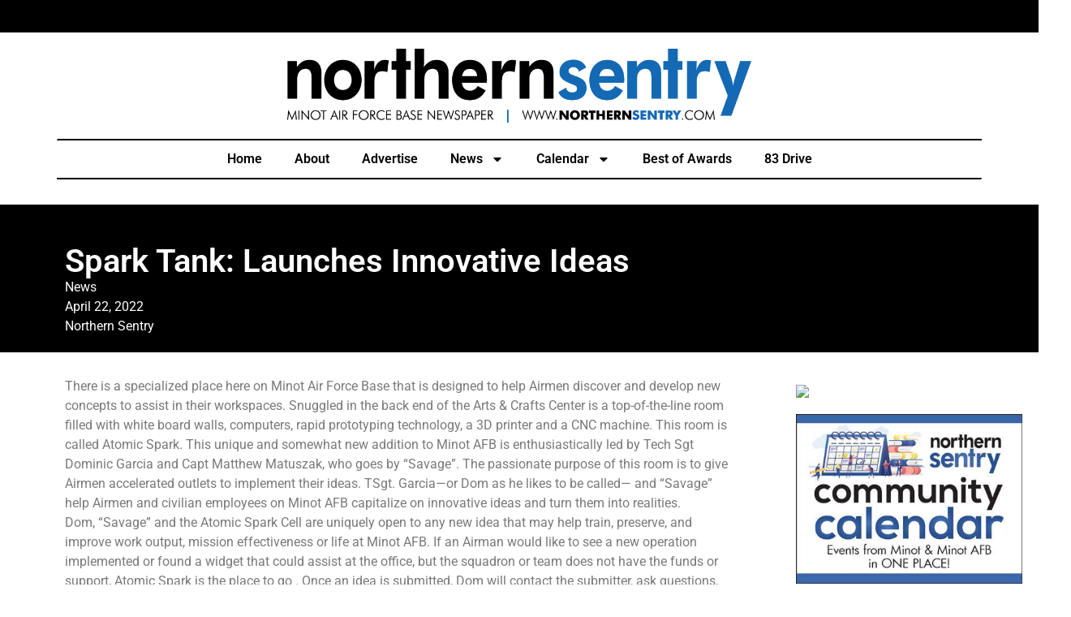

--- FILE ---
content_type: text/html; charset=UTF-8
request_url: https://northernsentry.com/2022/04/22/spark-tank-launches-innovative-ideas/
body_size: 27199
content:
<!doctype html>
<html lang="en-US">
<head>
	<meta charset="UTF-8">
	<meta name="viewport" content="width=device-width, initial-scale=1">
	<link rel="profile" href="https://gmpg.org/xfn/11">
	<title>Spark Tank: Launches Innovative Ideas &#8211; Northern Sentry</title>
<meta name='robots' content='max-image-preview:large' />
<link rel="alternate" type="application/rss+xml" title="Northern Sentry &raquo; Feed" href="https://northernsentry.com/feed/" />
<link rel="alternate" type="application/rss+xml" title="Northern Sentry &raquo; Comments Feed" href="https://northernsentry.com/comments/feed/" />
<link rel="alternate" title="oEmbed (JSON)" type="application/json+oembed" href="https://northernsentry.com/wp-json/oembed/1.0/embed?url=https%3A%2F%2Fnorthernsentry.com%2F2022%2F04%2F22%2Fspark-tank-launches-innovative-ideas%2F" />
<link rel="alternate" title="oEmbed (XML)" type="text/xml+oembed" href="https://northernsentry.com/wp-json/oembed/1.0/embed?url=https%3A%2F%2Fnorthernsentry.com%2F2022%2F04%2F22%2Fspark-tank-launches-innovative-ideas%2F&#038;format=xml" />
<style id='wp-img-auto-sizes-contain-inline-css'>
img:is([sizes=auto i],[sizes^="auto," i]){contain-intrinsic-size:3000px 1500px}
/*# sourceURL=wp-img-auto-sizes-contain-inline-css */
</style>
<link rel='stylesheet' id='mec-select2-style-css' href='https://northernsentry.com/wp-content/plugins/modern-events-calendar/assets/packages/select2/select2.min.css?ver=7.29.0' media='all' />
<link rel='stylesheet' id='mec-font-icons-css' href='https://northernsentry.com/wp-content/plugins/modern-events-calendar/assets/css/iconfonts.css?ver=7.29.0' media='all' />
<link rel='stylesheet' id='mec-frontend-style-css' href='https://northernsentry.com/wp-content/plugins/modern-events-calendar/assets/css/frontend.min.css?ver=7.29.0' media='all' />
<link rel='stylesheet' id='mec-tooltip-style-css' href='https://northernsentry.com/wp-content/plugins/modern-events-calendar/assets/packages/tooltip/tooltip.css?ver=7.29.0' media='all' />
<link rel='stylesheet' id='mec-tooltip-shadow-style-css' href='https://northernsentry.com/wp-content/plugins/modern-events-calendar/assets/packages/tooltip/tooltipster-sideTip-shadow.min.css?ver=7.29.0' media='all' />
<link rel='stylesheet' id='featherlight-css' href='https://northernsentry.com/wp-content/plugins/modern-events-calendar/assets/packages/featherlight/featherlight.css?ver=7.29.0' media='all' />
<link rel='stylesheet' id='mec-lity-style-css' href='https://northernsentry.com/wp-content/plugins/modern-events-calendar/assets/packages/lity/lity.min.css?ver=7.29.0' media='all' />
<link rel='stylesheet' id='mec-general-calendar-style-css' href='https://northernsentry.com/wp-content/plugins/modern-events-calendar/assets/css/mec-general-calendar.css?ver=7.29.0' media='all' />
<style id='wp-emoji-styles-inline-css'>

	img.wp-smiley, img.emoji {
		display: inline !important;
		border: none !important;
		box-shadow: none !important;
		height: 1em !important;
		width: 1em !important;
		margin: 0 0.07em !important;
		vertical-align: -0.1em !important;
		background: none !important;
		padding: 0 !important;
	}
/*# sourceURL=wp-emoji-styles-inline-css */
</style>
<link rel='stylesheet' id='wp-block-library-css' href='https://northernsentry.com/wp-includes/css/dist/block-library/style.min.css?ver=6.9' media='all' />
<style id='global-styles-inline-css'>
:root{--wp--preset--aspect-ratio--square: 1;--wp--preset--aspect-ratio--4-3: 4/3;--wp--preset--aspect-ratio--3-4: 3/4;--wp--preset--aspect-ratio--3-2: 3/2;--wp--preset--aspect-ratio--2-3: 2/3;--wp--preset--aspect-ratio--16-9: 16/9;--wp--preset--aspect-ratio--9-16: 9/16;--wp--preset--color--black: #000000;--wp--preset--color--cyan-bluish-gray: #abb8c3;--wp--preset--color--white: #ffffff;--wp--preset--color--pale-pink: #f78da7;--wp--preset--color--vivid-red: #cf2e2e;--wp--preset--color--luminous-vivid-orange: #ff6900;--wp--preset--color--luminous-vivid-amber: #fcb900;--wp--preset--color--light-green-cyan: #7bdcb5;--wp--preset--color--vivid-green-cyan: #00d084;--wp--preset--color--pale-cyan-blue: #8ed1fc;--wp--preset--color--vivid-cyan-blue: #0693e3;--wp--preset--color--vivid-purple: #9b51e0;--wp--preset--gradient--vivid-cyan-blue-to-vivid-purple: linear-gradient(135deg,rgb(6,147,227) 0%,rgb(155,81,224) 100%);--wp--preset--gradient--light-green-cyan-to-vivid-green-cyan: linear-gradient(135deg,rgb(122,220,180) 0%,rgb(0,208,130) 100%);--wp--preset--gradient--luminous-vivid-amber-to-luminous-vivid-orange: linear-gradient(135deg,rgb(252,185,0) 0%,rgb(255,105,0) 100%);--wp--preset--gradient--luminous-vivid-orange-to-vivid-red: linear-gradient(135deg,rgb(255,105,0) 0%,rgb(207,46,46) 100%);--wp--preset--gradient--very-light-gray-to-cyan-bluish-gray: linear-gradient(135deg,rgb(238,238,238) 0%,rgb(169,184,195) 100%);--wp--preset--gradient--cool-to-warm-spectrum: linear-gradient(135deg,rgb(74,234,220) 0%,rgb(151,120,209) 20%,rgb(207,42,186) 40%,rgb(238,44,130) 60%,rgb(251,105,98) 80%,rgb(254,248,76) 100%);--wp--preset--gradient--blush-light-purple: linear-gradient(135deg,rgb(255,206,236) 0%,rgb(152,150,240) 100%);--wp--preset--gradient--blush-bordeaux: linear-gradient(135deg,rgb(254,205,165) 0%,rgb(254,45,45) 50%,rgb(107,0,62) 100%);--wp--preset--gradient--luminous-dusk: linear-gradient(135deg,rgb(255,203,112) 0%,rgb(199,81,192) 50%,rgb(65,88,208) 100%);--wp--preset--gradient--pale-ocean: linear-gradient(135deg,rgb(255,245,203) 0%,rgb(182,227,212) 50%,rgb(51,167,181) 100%);--wp--preset--gradient--electric-grass: linear-gradient(135deg,rgb(202,248,128) 0%,rgb(113,206,126) 100%);--wp--preset--gradient--midnight: linear-gradient(135deg,rgb(2,3,129) 0%,rgb(40,116,252) 100%);--wp--preset--font-size--small: 13px;--wp--preset--font-size--medium: 20px;--wp--preset--font-size--large: 36px;--wp--preset--font-size--x-large: 42px;--wp--preset--spacing--20: 0.44rem;--wp--preset--spacing--30: 0.67rem;--wp--preset--spacing--40: 1rem;--wp--preset--spacing--50: 1.5rem;--wp--preset--spacing--60: 2.25rem;--wp--preset--spacing--70: 3.38rem;--wp--preset--spacing--80: 5.06rem;--wp--preset--shadow--natural: 6px 6px 9px rgba(0, 0, 0, 0.2);--wp--preset--shadow--deep: 12px 12px 50px rgba(0, 0, 0, 0.4);--wp--preset--shadow--sharp: 6px 6px 0px rgba(0, 0, 0, 0.2);--wp--preset--shadow--outlined: 6px 6px 0px -3px rgb(255, 255, 255), 6px 6px rgb(0, 0, 0);--wp--preset--shadow--crisp: 6px 6px 0px rgb(0, 0, 0);}:root { --wp--style--global--content-size: 800px;--wp--style--global--wide-size: 1200px; }:where(body) { margin: 0; }.wp-site-blocks > .alignleft { float: left; margin-right: 2em; }.wp-site-blocks > .alignright { float: right; margin-left: 2em; }.wp-site-blocks > .aligncenter { justify-content: center; margin-left: auto; margin-right: auto; }:where(.wp-site-blocks) > * { margin-block-start: 24px; margin-block-end: 0; }:where(.wp-site-blocks) > :first-child { margin-block-start: 0; }:where(.wp-site-blocks) > :last-child { margin-block-end: 0; }:root { --wp--style--block-gap: 24px; }:root :where(.is-layout-flow) > :first-child{margin-block-start: 0;}:root :where(.is-layout-flow) > :last-child{margin-block-end: 0;}:root :where(.is-layout-flow) > *{margin-block-start: 24px;margin-block-end: 0;}:root :where(.is-layout-constrained) > :first-child{margin-block-start: 0;}:root :where(.is-layout-constrained) > :last-child{margin-block-end: 0;}:root :where(.is-layout-constrained) > *{margin-block-start: 24px;margin-block-end: 0;}:root :where(.is-layout-flex){gap: 24px;}:root :where(.is-layout-grid){gap: 24px;}.is-layout-flow > .alignleft{float: left;margin-inline-start: 0;margin-inline-end: 2em;}.is-layout-flow > .alignright{float: right;margin-inline-start: 2em;margin-inline-end: 0;}.is-layout-flow > .aligncenter{margin-left: auto !important;margin-right: auto !important;}.is-layout-constrained > .alignleft{float: left;margin-inline-start: 0;margin-inline-end: 2em;}.is-layout-constrained > .alignright{float: right;margin-inline-start: 2em;margin-inline-end: 0;}.is-layout-constrained > .aligncenter{margin-left: auto !important;margin-right: auto !important;}.is-layout-constrained > :where(:not(.alignleft):not(.alignright):not(.alignfull)){max-width: var(--wp--style--global--content-size);margin-left: auto !important;margin-right: auto !important;}.is-layout-constrained > .alignwide{max-width: var(--wp--style--global--wide-size);}body .is-layout-flex{display: flex;}.is-layout-flex{flex-wrap: wrap;align-items: center;}.is-layout-flex > :is(*, div){margin: 0;}body .is-layout-grid{display: grid;}.is-layout-grid > :is(*, div){margin: 0;}body{padding-top: 0px;padding-right: 0px;padding-bottom: 0px;padding-left: 0px;}a:where(:not(.wp-element-button)){text-decoration: underline;}:root :where(.wp-element-button, .wp-block-button__link){background-color: #32373c;border-width: 0;color: #fff;font-family: inherit;font-size: inherit;font-style: inherit;font-weight: inherit;letter-spacing: inherit;line-height: inherit;padding-top: calc(0.667em + 2px);padding-right: calc(1.333em + 2px);padding-bottom: calc(0.667em + 2px);padding-left: calc(1.333em + 2px);text-decoration: none;text-transform: inherit;}.has-black-color{color: var(--wp--preset--color--black) !important;}.has-cyan-bluish-gray-color{color: var(--wp--preset--color--cyan-bluish-gray) !important;}.has-white-color{color: var(--wp--preset--color--white) !important;}.has-pale-pink-color{color: var(--wp--preset--color--pale-pink) !important;}.has-vivid-red-color{color: var(--wp--preset--color--vivid-red) !important;}.has-luminous-vivid-orange-color{color: var(--wp--preset--color--luminous-vivid-orange) !important;}.has-luminous-vivid-amber-color{color: var(--wp--preset--color--luminous-vivid-amber) !important;}.has-light-green-cyan-color{color: var(--wp--preset--color--light-green-cyan) !important;}.has-vivid-green-cyan-color{color: var(--wp--preset--color--vivid-green-cyan) !important;}.has-pale-cyan-blue-color{color: var(--wp--preset--color--pale-cyan-blue) !important;}.has-vivid-cyan-blue-color{color: var(--wp--preset--color--vivid-cyan-blue) !important;}.has-vivid-purple-color{color: var(--wp--preset--color--vivid-purple) !important;}.has-black-background-color{background-color: var(--wp--preset--color--black) !important;}.has-cyan-bluish-gray-background-color{background-color: var(--wp--preset--color--cyan-bluish-gray) !important;}.has-white-background-color{background-color: var(--wp--preset--color--white) !important;}.has-pale-pink-background-color{background-color: var(--wp--preset--color--pale-pink) !important;}.has-vivid-red-background-color{background-color: var(--wp--preset--color--vivid-red) !important;}.has-luminous-vivid-orange-background-color{background-color: var(--wp--preset--color--luminous-vivid-orange) !important;}.has-luminous-vivid-amber-background-color{background-color: var(--wp--preset--color--luminous-vivid-amber) !important;}.has-light-green-cyan-background-color{background-color: var(--wp--preset--color--light-green-cyan) !important;}.has-vivid-green-cyan-background-color{background-color: var(--wp--preset--color--vivid-green-cyan) !important;}.has-pale-cyan-blue-background-color{background-color: var(--wp--preset--color--pale-cyan-blue) !important;}.has-vivid-cyan-blue-background-color{background-color: var(--wp--preset--color--vivid-cyan-blue) !important;}.has-vivid-purple-background-color{background-color: var(--wp--preset--color--vivid-purple) !important;}.has-black-border-color{border-color: var(--wp--preset--color--black) !important;}.has-cyan-bluish-gray-border-color{border-color: var(--wp--preset--color--cyan-bluish-gray) !important;}.has-white-border-color{border-color: var(--wp--preset--color--white) !important;}.has-pale-pink-border-color{border-color: var(--wp--preset--color--pale-pink) !important;}.has-vivid-red-border-color{border-color: var(--wp--preset--color--vivid-red) !important;}.has-luminous-vivid-orange-border-color{border-color: var(--wp--preset--color--luminous-vivid-orange) !important;}.has-luminous-vivid-amber-border-color{border-color: var(--wp--preset--color--luminous-vivid-amber) !important;}.has-light-green-cyan-border-color{border-color: var(--wp--preset--color--light-green-cyan) !important;}.has-vivid-green-cyan-border-color{border-color: var(--wp--preset--color--vivid-green-cyan) !important;}.has-pale-cyan-blue-border-color{border-color: var(--wp--preset--color--pale-cyan-blue) !important;}.has-vivid-cyan-blue-border-color{border-color: var(--wp--preset--color--vivid-cyan-blue) !important;}.has-vivid-purple-border-color{border-color: var(--wp--preset--color--vivid-purple) !important;}.has-vivid-cyan-blue-to-vivid-purple-gradient-background{background: var(--wp--preset--gradient--vivid-cyan-blue-to-vivid-purple) !important;}.has-light-green-cyan-to-vivid-green-cyan-gradient-background{background: var(--wp--preset--gradient--light-green-cyan-to-vivid-green-cyan) !important;}.has-luminous-vivid-amber-to-luminous-vivid-orange-gradient-background{background: var(--wp--preset--gradient--luminous-vivid-amber-to-luminous-vivid-orange) !important;}.has-luminous-vivid-orange-to-vivid-red-gradient-background{background: var(--wp--preset--gradient--luminous-vivid-orange-to-vivid-red) !important;}.has-very-light-gray-to-cyan-bluish-gray-gradient-background{background: var(--wp--preset--gradient--very-light-gray-to-cyan-bluish-gray) !important;}.has-cool-to-warm-spectrum-gradient-background{background: var(--wp--preset--gradient--cool-to-warm-spectrum) !important;}.has-blush-light-purple-gradient-background{background: var(--wp--preset--gradient--blush-light-purple) !important;}.has-blush-bordeaux-gradient-background{background: var(--wp--preset--gradient--blush-bordeaux) !important;}.has-luminous-dusk-gradient-background{background: var(--wp--preset--gradient--luminous-dusk) !important;}.has-pale-ocean-gradient-background{background: var(--wp--preset--gradient--pale-ocean) !important;}.has-electric-grass-gradient-background{background: var(--wp--preset--gradient--electric-grass) !important;}.has-midnight-gradient-background{background: var(--wp--preset--gradient--midnight) !important;}.has-small-font-size{font-size: var(--wp--preset--font-size--small) !important;}.has-medium-font-size{font-size: var(--wp--preset--font-size--medium) !important;}.has-large-font-size{font-size: var(--wp--preset--font-size--large) !important;}.has-x-large-font-size{font-size: var(--wp--preset--font-size--x-large) !important;}
:root :where(.wp-block-pullquote){font-size: 1.5em;line-height: 1.6;}
/*# sourceURL=global-styles-inline-css */
</style>
<link rel='stylesheet' id='mailerlite_forms.css-css' href='https://northernsentry.com/wp-content/plugins/official-mailerlite-sign-up-forms/assets/css/mailerlite_forms.css?ver=1.7.18' media='all' />
<link rel='stylesheet' id='elespare-icons-css' href='https://northernsentry.com/wp-content/plugins/elespare/assets/font/elespare-icons.css?ver=3.3.10' media='all' />
<link rel='stylesheet' id='elementor-frontend-css' href='https://northernsentry.com/wp-content/plugins/elementor/assets/css/frontend.min.css?ver=3.34.1' media='all' />
<link rel='stylesheet' id='elementor-post-16278-css' href='https://northernsentry.com/wp-content/uploads/elementor/css/post-16278.css?ver=1768436672' media='all' />
<link rel='stylesheet' id='elespare-posts-grid-css' href='https://northernsentry.com/wp-content/plugins/elespare/dist/elespare.style.build.min.css?ver=3.3.7' media='all' />
<link rel='stylesheet' id='nekit-fonts-css' href='https://northernsentry.com/wp-content/fonts/5b60675128d6a1f4ac1d152d54d61fd4.css' media='all' />
<link rel='stylesheet' id='nekit-swiper-css' href='https://northernsentry.com/wp-content/plugins/news-kit-elementor-addons/includes/assets/external/swiper/swiper-bundle.min.css?ver=6.9' media='all' />
<link rel='stylesheet' id='slick-css' href='https://northernsentry.com/wp-content/plugins/elespare/assets/slick/css/slick.css?ver=1768504912' media='all' />
<link rel='stylesheet' id='nekit-main-one-css' href='https://northernsentry.com/wp-content/plugins/news-kit-elementor-addons/includes/assets/css/frontend-style-one.css?ver=6.9' media='all' />
<link rel='stylesheet' id='nekit-main-css' href='https://northernsentry.com/wp-content/plugins/news-kit-elementor-addons/includes/assets/css/frontend-style.css?ver=6.9' media='all' />
<style id='nekit-main-inline-css'>
#menu-item-19232 .nekit-mega-menu-container.nekit-megamenu-custom-width { width: 0px;  }  @media (max-width: 768px) { #menu-item-19232 .nekit-mega-menu-container.nekit-megamenu-custom-width { width: 0px;  } } @media (max-width: 480px) { #menu-item-19232 .nekit-mega-menu-container.nekit-megamenu-custom-width { width: 0px;  } } #menu-item-19233 .nekit-mega-menu-container.nekit-megamenu-custom-width { width: 0px;  }  @media (max-width: 768px) { #menu-item-19233 .nekit-mega-menu-container.nekit-megamenu-custom-width { width: 0px;  } } @media (max-width: 480px) { #menu-item-19233 .nekit-mega-menu-container.nekit-megamenu-custom-width { width: 0px;  } } #menu-item-19235 .nekit-mega-menu-container.nekit-megamenu-custom-width { width: 0px;  }  @media (max-width: 768px) { #menu-item-19235 .nekit-mega-menu-container.nekit-megamenu-custom-width { width: 0px;  } } @media (max-width: 480px) { #menu-item-19235 .nekit-mega-menu-container.nekit-megamenu-custom-width { width: 0px;  } } #menu-item-19236 .nekit-mega-menu-container.nekit-megamenu-custom-width { width: 0px;  }  @media (max-width: 768px) { #menu-item-19236 .nekit-mega-menu-container.nekit-megamenu-custom-width { width: 0px;  } } @media (max-width: 480px) { #menu-item-19236 .nekit-mega-menu-container.nekit-megamenu-custom-width { width: 0px;  } } #menu-item-19237 .nekit-mega-menu-container.nekit-megamenu-custom-width { width: 0px;  }  @media (max-width: 768px) { #menu-item-19237 .nekit-mega-menu-container.nekit-megamenu-custom-width { width: 0px;  } } @media (max-width: 480px) { #menu-item-19237 .nekit-mega-menu-container.nekit-megamenu-custom-width { width: 0px;  } } #menu-item-27617 .nekit-mega-menu-container.nekit-megamenu-custom-width { width: 0px;  }  @media (max-width: 768px) { #menu-item-27617 .nekit-mega-menu-container.nekit-megamenu-custom-width { width: 0px;  } } @media (max-width: 480px) { #menu-item-27617 .nekit-mega-menu-container.nekit-megamenu-custom-width { width: 0px;  } } #menu-item-28247 .nekit-mega-menu-container.nekit-megamenu-custom-width { width: 0px;  }  @media (max-width: 768px) { #menu-item-28247 .nekit-mega-menu-container.nekit-megamenu-custom-width { width: 0px;  } } @media (max-width: 480px) { #menu-item-28247 .nekit-mega-menu-container.nekit-megamenu-custom-width { width: 0px;  } } #menu-item-16511 .nekit-mega-menu-container.nekit-megamenu-custom-width { width: 0px;  }  @media (max-width: 768px) { #menu-item-16511 .nekit-mega-menu-container.nekit-megamenu-custom-width { width: 0px;  } } @media (max-width: 480px) { #menu-item-16511 .nekit-mega-menu-container.nekit-megamenu-custom-width { width: 0px;  } } #menu-item-5106 .nekit-mega-menu-container.nekit-megamenu-custom-width { width: 0px;  }  @media (max-width: 768px) { #menu-item-5106 .nekit-mega-menu-container.nekit-megamenu-custom-width { width: 0px;  } } @media (max-width: 480px) { #menu-item-5106 .nekit-mega-menu-container.nekit-megamenu-custom-width { width: 0px;  } } #menu-item-436 .nekit-mega-menu-container.nekit-megamenu-custom-width { width: 0px;  }  @media (max-width: 768px) { #menu-item-436 .nekit-mega-menu-container.nekit-megamenu-custom-width { width: 0px;  } } @media (max-width: 480px) { #menu-item-436 .nekit-mega-menu-container.nekit-megamenu-custom-width { width: 0px;  } } #menu-item-5895 .nekit-mega-menu-container.nekit-megamenu-custom-width { width: 800px;  }  @media (max-width: 768px) { #menu-item-5895 .nekit-mega-menu-container.nekit-megamenu-custom-width { width: 600px;  } } @media (max-width: 480px) { #menu-item-5895 .nekit-mega-menu-container.nekit-megamenu-custom-width { width: 400px;  } } #menu-item-5776 .nekit-mega-menu-container.nekit-megamenu-custom-width { width: 0px;  }  @media (max-width: 768px) { #menu-item-5776 .nekit-mega-menu-container.nekit-megamenu-custom-width { width: 0px;  } } @media (max-width: 480px) { #menu-item-5776 .nekit-mega-menu-container.nekit-megamenu-custom-width { width: 0px;  } } #menu-item-20688 .nekit-mega-menu-container.nekit-megamenu-custom-width { width: 0px;  }  @media (max-width: 768px) { #menu-item-20688 .nekit-mega-menu-container.nekit-megamenu-custom-width { width: 0px;  } } @media (max-width: 480px) { #menu-item-20688 .nekit-mega-menu-container.nekit-megamenu-custom-width { width: 0px;  } } #menu-item-31476 .nekit-mega-menu-container.nekit-megamenu-custom-width { width: 0px;  }  @media (max-width: 768px) { #menu-item-31476 .nekit-mega-menu-container.nekit-megamenu-custom-width { width: 0px;  } } @media (max-width: 480px) { #menu-item-31476 .nekit-mega-menu-container.nekit-megamenu-custom-width { width: 0px;  } } #menu-item-16384 .nekit-mega-menu-container.nekit-megamenu-custom-width { width: 0px;  }  @media (max-width: 768px) { #menu-item-16384 .nekit-mega-menu-container.nekit-megamenu-custom-width { width: 0px;  } } @media (max-width: 480px) { #menu-item-16384 .nekit-mega-menu-container.nekit-megamenu-custom-width { width: 0px;  } } #menu-item-16385 .nekit-mega-menu-container.nekit-megamenu-custom-width { width: 0px;  }  @media (max-width: 768px) { #menu-item-16385 .nekit-mega-menu-container.nekit-megamenu-custom-width { width: 0px;  } } @media (max-width: 480px) { #menu-item-16385 .nekit-mega-menu-container.nekit-megamenu-custom-width { width: 0px;  } } #menu-item-19306 .nekit-mega-menu-container.nekit-megamenu-custom-width { width: 0px;  }  @media (max-width: 768px) { #menu-item-19306 .nekit-mega-menu-container.nekit-megamenu-custom-width { width: 0px;  } } @media (max-width: 480px) { #menu-item-19306 .nekit-mega-menu-container.nekit-megamenu-custom-width { width: 0px;  } } #menu-item-19307 .nekit-mega-menu-container.nekit-megamenu-custom-width { width: 0px;  }  @media (max-width: 768px) { #menu-item-19307 .nekit-mega-menu-container.nekit-megamenu-custom-width { width: 0px;  } } @media (max-width: 480px) { #menu-item-19307 .nekit-mega-menu-container.nekit-megamenu-custom-width { width: 0px;  } }
/*# sourceURL=nekit-main-inline-css */
</style>
<link rel='stylesheet' id='nekit-link-animation-css' href='https://northernsentry.com/wp-content/plugins/news-kit-elementor-addons/includes/assets/css/link-animation.css?ver=6.9' media='all' />
<link rel='stylesheet' id='nekit-text-animation-css' href='https://northernsentry.com/wp-content/plugins/news-kit-elementor-addons/includes/assets/css/text-animation.css?ver=6.9' media='all' />
<link rel='stylesheet' id='fontawesome-css' href='https://northernsentry.com/wp-content/plugins/news-kit-elementor-addons/includes/assets/external/fontawesome/css/all.min.css?ver=6.9' media='all' />
<link rel='stylesheet' id='nekit-main-responsive-one-css' href='https://northernsentry.com/wp-content/plugins/news-kit-elementor-addons/includes/assets/css/frontend-responsive-one.css?ver=6.9' media='all' />
<link rel='stylesheet' id='nekit-main-responsive-css' href='https://northernsentry.com/wp-content/plugins/news-kit-elementor-addons/includes/assets/css/frontend-responsive.css?ver=6.9' media='all' />
<link rel='stylesheet' id='nekit-grid-css-css' href='https://northernsentry.com/wp-content/plugins/news-kit-elementor-addons/includes/assets/css/widgets/grid.css?ver=6.9' media='all' />
<link rel='stylesheet' id='nekit-carousel-css-css' href='https://northernsentry.com/wp-content/plugins/news-kit-elementor-addons/includes/assets/css/widgets/carousel.css?ver=6.9' media='all' />
<link rel='stylesheet' id='nekit-list-css-css' href='https://northernsentry.com/wp-content/plugins/news-kit-elementor-addons/includes/assets/css/widgets/list.css?ver=6.9' media='all' />
<link rel='stylesheet' id='nekit-filter-css-css' href='https://northernsentry.com/wp-content/plugins/news-kit-elementor-addons/includes/assets/css/widgets/filter.css?ver=6.9' media='all' />
<link rel='stylesheet' id='nekit-main-banner-css-css' href='https://northernsentry.com/wp-content/plugins/news-kit-elementor-addons/includes/assets/css/widgets/main-banner.css?ver=6.9' media='all' />
<link rel='stylesheet' id='nekit-single-css-css' href='https://northernsentry.com/wp-content/plugins/news-kit-elementor-addons/includes/assets/css/widgets/single.css?ver=6.9' media='all' />
<link rel='stylesheet' id='nekit-comment-css-css' href='https://northernsentry.com/wp-content/plugins/news-kit-elementor-addons/includes/assets/css/widgets/comment.css?ver=6.9' media='all' />
<link rel='stylesheet' id='nekit-news-block-css-css' href='https://northernsentry.com/wp-content/plugins/news-kit-elementor-addons/includes/assets/css/widgets/news-block.css?ver=6.9' media='all' />
<link rel='stylesheet' id='nekit-table-css-css' href='https://northernsentry.com/wp-content/plugins/news-kit-elementor-addons/includes/assets/css/widgets/table.css?ver=6.9' media='all' />
<link rel='stylesheet' id='nekit-ticker-news-css-css' href='https://northernsentry.com/wp-content/plugins/news-kit-elementor-addons/includes/assets/css/widgets/ticker-news.css?ver=6.9' media='all' />
<link rel='stylesheet' id='nekit-social-share-css-css' href='https://northernsentry.com/wp-content/plugins/news-kit-elementor-addons/includes/assets/css/widgets/social-share.css?ver=6.9' media='all' />
<link rel='stylesheet' id='nekit-preloader-animation-css' href='https://northernsentry.com/wp-content/plugins/news-kit-elementor-addons/includes/assets/css/preloader-animation.css?ver=6.9' media='all' />
<link rel='stylesheet' id='nekit-popup-css' href='https://northernsentry.com/wp-content/plugins/news-kit-elementor-addons/includes/assets/css/popup-builder.css?ver=6.9' media='all' />
<link rel='stylesheet' id='hello-elementor-css' href='https://northernsentry.com/wp-content/themes/hello-elementor/assets/css/reset.css?ver=3.4.5' media='all' />
<link rel='stylesheet' id='hello-elementor-theme-style-css' href='https://northernsentry.com/wp-content/themes/hello-elementor/assets/css/theme.css?ver=3.4.5' media='all' />
<link rel='stylesheet' id='hello-elementor-header-footer-css' href='https://northernsentry.com/wp-content/themes/hello-elementor/assets/css/header-footer.css?ver=3.4.5' media='all' />
<link rel='stylesheet' id='widget-spacer-css' href='https://northernsentry.com/wp-content/plugins/elementor/assets/css/widget-spacer.min.css?ver=3.34.1' media='all' />
<link rel='stylesheet' id='widget-image-css' href='https://northernsentry.com/wp-content/plugins/elementor/assets/css/widget-image.min.css?ver=3.34.1' media='all' />
<link rel='stylesheet' id='widget-nav-menu-css' href='https://northernsentry.com/wp-content/plugins/elementor-pro/assets/css/widget-nav-menu.min.css?ver=3.34.0' media='all' />
<link rel='stylesheet' id='widget-social-icons-css' href='https://northernsentry.com/wp-content/plugins/elementor/assets/css/widget-social-icons.min.css?ver=3.34.1' media='all' />
<link rel='stylesheet' id='e-apple-webkit-css' href='https://northernsentry.com/wp-content/plugins/elementor/assets/css/conditionals/apple-webkit.min.css?ver=3.34.1' media='all' />
<link rel='stylesheet' id='widget-heading-css' href='https://northernsentry.com/wp-content/plugins/elementor/assets/css/widget-heading.min.css?ver=3.34.1' media='all' />
<link rel='stylesheet' id='widget-post-info-css' href='https://northernsentry.com/wp-content/plugins/elementor-pro/assets/css/widget-post-info.min.css?ver=3.34.0' media='all' />
<link rel='stylesheet' id='widget-icon-list-css' href='https://northernsentry.com/wp-content/plugins/elementor/assets/css/widget-icon-list.min.css?ver=3.34.1' media='all' />
<link rel='stylesheet' id='widget-post-navigation-css' href='https://northernsentry.com/wp-content/plugins/elementor-pro/assets/css/widget-post-navigation.min.css?ver=3.34.0' media='all' />
<link rel='stylesheet' id='elementor-post-19273-css' href='https://northernsentry.com/wp-content/uploads/elementor/css/post-19273.css?ver=1768436677' media='all' />
<link rel='stylesheet' id='elementor-post-19298-css' href='https://northernsentry.com/wp-content/uploads/elementor/css/post-19298.css?ver=1768436673' media='all' />
<link rel='stylesheet' id='elementor-post-19777-css' href='https://northernsentry.com/wp-content/uploads/elementor/css/post-19777.css?ver=1768436677' media='all' />
<link rel='stylesheet' id='eael-general-css' href='https://northernsentry.com/wp-content/plugins/essential-addons-for-elementor-lite/assets/front-end/css/view/general.min.css?ver=6.5.7' media='all' />
<link rel='stylesheet' id='bdt-uikit-css' href='https://northernsentry.com/wp-content/plugins/bdthemes-element-pack-lite/assets/css/bdt-uikit.css?ver=3.21.7' media='all' />
<link rel='stylesheet' id='ep-helper-css' href='https://northernsentry.com/wp-content/plugins/bdthemes-element-pack-lite/assets/css/ep-helper.css?ver=8.3.16' media='all' />
<link rel='stylesheet' id='elementor-gf-local-roboto-css' href='https://northernsentry.com/wp-content/uploads/elementor/google-fonts/css/roboto.css?ver=1742257488' media='all' />
<link rel='stylesheet' id='elementor-gf-local-robotoslab-css' href='https://northernsentry.com/wp-content/uploads/elementor/google-fonts/css/robotoslab.css?ver=1742257495' media='all' />
<script src="https://northernsentry.com/wp-includes/js/jquery/jquery.min.js?ver=3.7.1" id="jquery-core-js"></script>
<script src="https://northernsentry.com/wp-includes/js/jquery/jquery-migrate.min.js?ver=3.4.1" id="jquery-migrate-js"></script>
<script id="nekit-main-frontend-data-source-js-extra">
var frontendDataSource = {"_wpnonce":"d3a53c2c5b","ajaxUrl":"https://northernsentry.com/wp-admin/admin-ajax.php","preloader":"none","preloaderExitAnimation":"none","isElementorPreview":""};
//# sourceURL=nekit-main-frontend-data-source-js-extra
</script>
<script src="https://northernsentry.com/wp-content/plugins/news-kit-elementor-addons/includes/assets/js/frontend-script-data.js?ver=1.0.0" id="nekit-main-frontend-data-source-js"></script>
<script id="3d-flip-book-client-locale-loader-js-extra">
var FB3D_CLIENT_LOCALE = {"ajaxurl":"https://northernsentry.com/wp-admin/admin-ajax.php","dictionary":{"Table of contents":"Table of contents","Close":"Close","Bookmarks":"Bookmarks","Thumbnails":"Thumbnails","Search":"Search","Share":"Share","Facebook":"Facebook","Twitter":"Twitter","Email":"Email","Play":"Play","Previous page":"Previous page","Next page":"Next page","Zoom in":"Zoom in","Zoom out":"Zoom out","Fit view":"Fit view","Auto play":"Auto play","Full screen":"Full screen","More":"More","Smart pan":"Smart pan","Single page":"Single page","Sounds":"Sounds","Stats":"Stats","Print":"Print","Download":"Download","Goto first page":"Goto first page","Goto last page":"Goto last page"},"images":"https://northernsentry.com/wp-content/plugins/interactive-3d-flipbook-powered-physics-engine/assets/images/","jsData":{"urls":[],"posts":{"ids_mis":[],"ids":[]},"pages":[],"firstPages":[],"bookCtrlProps":[],"bookTemplates":[]},"key":"3d-flip-book","pdfJS":{"pdfJsLib":"https://northernsentry.com/wp-content/plugins/interactive-3d-flipbook-powered-physics-engine/assets/js/pdf.min.js?ver=4.3.136","pdfJsWorker":"https://northernsentry.com/wp-content/plugins/interactive-3d-flipbook-powered-physics-engine/assets/js/pdf.worker.js?ver=4.3.136","stablePdfJsLib":"https://northernsentry.com/wp-content/plugins/interactive-3d-flipbook-powered-physics-engine/assets/js/stable/pdf.min.js?ver=2.5.207","stablePdfJsWorker":"https://northernsentry.com/wp-content/plugins/interactive-3d-flipbook-powered-physics-engine/assets/js/stable/pdf.worker.js?ver=2.5.207","pdfJsCMapUrl":"https://northernsentry.com/wp-content/plugins/interactive-3d-flipbook-powered-physics-engine/assets/cmaps/"},"cacheurl":"https://northernsentry.com/wp-content/uploads/3d-flip-book/cache/","pluginsurl":"https://northernsentry.com/wp-content/plugins/","pluginurl":"https://northernsentry.com/wp-content/plugins/interactive-3d-flipbook-powered-physics-engine/","thumbnailSize":{"width":"150","height":"150"},"version":"1.16.17"};
//# sourceURL=3d-flip-book-client-locale-loader-js-extra
</script>
<script src="https://northernsentry.com/wp-content/plugins/interactive-3d-flipbook-powered-physics-engine/assets/js/client-locale-loader.js?ver=1.16.17" id="3d-flip-book-client-locale-loader-js" async data-wp-strategy="async"></script>
<link rel="https://api.w.org/" href="https://northernsentry.com/wp-json/" /><link rel="alternate" title="JSON" type="application/json" href="https://northernsentry.com/wp-json/wp/v2/posts/3442" /><link rel="EditURI" type="application/rsd+xml" title="RSD" href="https://northernsentry.com/xmlrpc.php?rsd" />
<meta name="generator" content="WordPress 6.9" />
<link rel="canonical" href="https://northernsentry.com/2022/04/22/spark-tank-launches-innovative-ideas/" />
<link rel='shortlink' href='https://northernsentry.com/?p=3442' />

<!-- This site is using AdRotate v5.17.2 to display their advertisements - https://ajdg.solutions/ -->
<!-- AdRotate CSS -->
<style type="text/css" media="screen">
	.g { margin:0px; padding:0px; overflow:hidden; line-height:1; zoom:1; }
	.g img { height:auto; }
	.g-col { position:relative; float:left; }
	.g-col:first-child { margin-left: 0; }
	.g-col:last-child { margin-right: 0; }
	.g-1 { width:100%; max-width:800px; height:auto; margin: 0 auto; }
	.g-2 { margin:0px;  width:100%; max-width:1350px; height:100%; max-height:250px; }
	@media only screen and (max-width: 480px) {
		.g-col, .g-dyn, .g-single { width:100%; margin-left:0; margin-right:0; }
	}
</style>
<!-- /AdRotate CSS -->


		<!-- GA Google Analytics @ https://m0n.co/ga -->
		<script async src="https://www.googletagmanager.com/gtag/js?id=G-2GWN6Z32KF"></script>
		<script>
			window.dataLayer = window.dataLayer || [];
			function gtag(){dataLayer.push(arguments);}
			gtag('js', new Date());
			gtag('config', 'G-2GWN6Z32KF');
		</script>

	        <!-- MailerLite Universal -->
        <script>
            (function(w,d,e,u,f,l,n){w[f]=w[f]||function(){(w[f].q=w[f].q||[])
                .push(arguments);},l=d.createElement(e),l.async=1,l.src=u,
                n=d.getElementsByTagName(e)[0],n.parentNode.insertBefore(l,n);})
            (window,document,'script','https://assets.mailerlite.com/js/universal.js','ml');
            ml('account', '111121');
            ml('enablePopups', true);
        </script>
        <!-- End MailerLite Universal -->
        <meta name="generator" content="performance-lab 4.0.1; plugins: embed-optimizer, webp-uploads">
<meta name="generator" content="webp-uploads 2.6.1">
<meta name="generator" content="Elementor 3.34.1; features: e_font_icon_svg, additional_custom_breakpoints; settings: css_print_method-external, google_font-enabled, font_display-swap">
<meta data-od-replaced-content="optimization-detective 1.0.0-beta4" name="generator" content="optimization-detective 1.0.0-beta4; url_metric_groups={0:empty, 480:empty, 600:empty, 782:empty}">
			<style>
				.e-con.e-parent:nth-of-type(n+4):not(.e-lazyloaded):not(.e-no-lazyload),
				.e-con.e-parent:nth-of-type(n+4):not(.e-lazyloaded):not(.e-no-lazyload) * {
					background-image: none !important;
				}
				@media screen and (max-height: 1024px) {
					.e-con.e-parent:nth-of-type(n+3):not(.e-lazyloaded):not(.e-no-lazyload),
					.e-con.e-parent:nth-of-type(n+3):not(.e-lazyloaded):not(.e-no-lazyload) * {
						background-image: none !important;
					}
				}
				@media screen and (max-height: 640px) {
					.e-con.e-parent:nth-of-type(n+2):not(.e-lazyloaded):not(.e-no-lazyload),
					.e-con.e-parent:nth-of-type(n+2):not(.e-lazyloaded):not(.e-no-lazyload) * {
						background-image: none !important;
					}
				}
			</style>
			<meta name="generator" content="embed-optimizer 1.0.0-beta3">
<link rel="icon" href="https://northernsentry.com/wp-content/uploads/2019/10/cropped-ns-fav-150x150.jpg" sizes="32x32" />
<link rel="icon" href="https://northernsentry.com/wp-content/uploads/2019/10/cropped-ns-fav-300x300.jpg" sizes="192x192" />
<link rel="apple-touch-icon" href="https://northernsentry.com/wp-content/uploads/2019/10/cropped-ns-fav-300x300.jpg" />
<meta name="msapplication-TileImage" content="https://northernsentry.com/wp-content/uploads/2019/10/cropped-ns-fav-300x300.jpg" />
		<style id="wp-custom-css">
			[type=button], [type=submit], button {
    display: inline-block;
    font-weight: 400;
    color: #136AAD;
    text-align: center;
    white-space: nowrap;
    -webkit-user-select: none;
    -moz-user-select: none;
    user-select: none;
    background-color: transparent;
    border: 1px solid # #136AAD;
    padding: .5rem 1rem;
    font-size: 1rem;
    border-radius: 3px;
    transition: all .3s;
}
[type=button], [type=submit], button {
    display: inline-block;
    font-weight: 400;
    color: #136AAD;
    text-align: center;
    white-space: nowrap;
    -webkit-user-select: none;
    -moz-user-select: none;
    user-select: none;
    background-color: transparent;
    border: 1px solid #136AAD;
    padding: .5rem 1rem;
    font-size: 1rem;
    border-radius: 3px;
    transition: all .3s;
}		</style>
		<style>:root,::before,::after{--mec-color-skin: #000000;--mec-color-skin-rgba-1: rgba(0,0,0,.25);--mec-color-skin-rgba-2: rgba(0,0,0,.5);--mec-color-skin-rgba-3: rgba(0,0,0,.75);--mec-color-skin-rgba-4: rgba(0,0,0,.11);--mec-primary-border-radius: ;--mec-secondary-border-radius: ;--mec-container-normal-width: 1196px;--mec-container-large-width: 1690px;--mec-title-color: #000000;--mec-content-color: #000000;--mec-fes-main-color: #000000;--mec-fes-main-color-rgba-1: rgba(0, 0, 0, 0.12);--mec-fes-main-color-rgba-2: rgba(0, 0, 0, 0.23);--mec-fes-main-color-rgba-3: rgba(0, 0, 0, 0.03);--mec-fes-main-color-rgba-4: rgba(0, 0, 0, 0.3);--mec-fes-main-color-rgba-5: rgb(0 0 0 / 7%);--mec-fes-main-color-rgba-6: rgba(0, 0, 0, 0.2);.mec-fes-form #mec_reg_form_field_types .button.red:before, .mec-fes-form #mec_reg_form_field_types .button.red {border-color: #ffd2dd;color: #ea6485;}.mec-fes-form .mec-meta-box-fields h4 label {background: transparent;}</style></head>
<body class="wp-singular post-template-default single single-post postid-3442 single-format-standard wp-custom-logo wp-embed-responsive wp-theme-hello-elementor mec-theme-hello-elementor hello-elementor-default nekit elementor-default elementor-kit-16278 elementor-page-19777">


<a class="skip-link screen-reader-text" href="#content">Skip to content</a>

		<header data-elementor-type="header" data-elementor-id="19273" class="elementor elementor-19273 elementor-location-header" data-elementor-post-type="elementor_library">
			<div class="elementor-element elementor-element-a6c4aee e-con-full e-flex e-con e-parent" data-id="a6c4aee" data-element_type="container" data-settings="{&quot;background_background&quot;:&quot;classic&quot;}">
		<div class="elementor-element elementor-element-30b62f7 e-con-full e-flex e-con e-child" data-id="30b62f7" data-element_type="container">
				</div>
		<div class="elementor-element elementor-element-a3760f5 e-con-full e-flex e-con e-child" data-id="a3760f5" data-element_type="container">
				</div>
				</div>
		<div class="elementor-element elementor-element-d36132e e-flex e-con-boxed e-con e-parent" data-id="d36132e" data-element_type="container">
					<div class="e-con-inner">
				<div class="elementor-element elementor-element-937f9ba elementor-widget elementor-widget-spacer" data-id="937f9ba" data-element_type="widget" data-widget_type="spacer.default">
				<div class="elementor-widget-container">
							<div class="elementor-spacer">
			<div class="elementor-spacer-inner"></div>
		</div>
						</div>
				</div>
				<div class="elementor-element elementor-element-766a23d elementor-widget elementor-widget-theme-site-logo elementor-widget-image" data-id="766a23d" data-element_type="widget" data-widget_type="theme-site-logo.default">
				<div class="elementor-widget-container">
											<a href="https://northernsentry.com">
			<img width="985" height="157" src="https://northernsentry.com/wp-content/uploads/2024/11/Northern-Sentry-Logo_Website.png" class="attachment-full size-full wp-image-19275" alt="" srcset="https://northernsentry.com/wp-content/uploads/2024/11/Northern-Sentry-Logo_Website.png 985w, https://northernsentry.com/wp-content/uploads/2024/11/Northern-Sentry-Logo_Website-300x48.png 300w, https://northernsentry.com/wp-content/uploads/2024/11/Northern-Sentry-Logo_Website-768x122.png 768w, https://northernsentry.com/wp-content/uploads/2024/11/Northern-Sentry-Logo_Website-610x97.png 610w" sizes="(max-width: 985px) 100vw, 985px" />				</a>
											</div>
				</div>
				<div class="elementor-element elementor-element-2115a03 elementor-nav-menu__align-center elementor-nav-menu--dropdown-tablet elementor-nav-menu__text-align-aside elementor-nav-menu--toggle elementor-nav-menu--burger elementor-widget elementor-widget-nav-menu" data-id="2115a03" data-element_type="widget" data-settings="{&quot;layout&quot;:&quot;horizontal&quot;,&quot;submenu_icon&quot;:{&quot;value&quot;:&quot;&lt;svg aria-hidden=\&quot;true\&quot; class=\&quot;e-font-icon-svg e-fas-caret-down\&quot; viewBox=\&quot;0 0 320 512\&quot; xmlns=\&quot;http:\/\/www.w3.org\/2000\/svg\&quot;&gt;&lt;path d=\&quot;M31.3 192h257.3c17.8 0 26.7 21.5 14.1 34.1L174.1 354.8c-7.8 7.8-20.5 7.8-28.3 0L17.2 226.1C4.6 213.5 13.5 192 31.3 192z\&quot;&gt;&lt;\/path&gt;&lt;\/svg&gt;&quot;,&quot;library&quot;:&quot;fa-solid&quot;},&quot;toggle&quot;:&quot;burger&quot;}" data-widget_type="nav-menu.default">
				<div class="elementor-widget-container">
								<nav aria-label="Menu" class="elementor-nav-menu--main elementor-nav-menu__container elementor-nav-menu--layout-horizontal e--pointer-background e--animation-fade">
				<ul id="menu-1-2115a03" class="elementor-nav-menu"><li class="menu-item menu-item-type-custom menu-item-object-custom menu-item-home menu-item-16511"><a href="https://northernsentry.com" class="elementor-item">Home</a></li>
<li class="menu-item menu-item-type-post_type menu-item-object-page menu-item-5106"><a href="https://northernsentry.com/about/" class="elementor-item">About</a></li>
<li class="menu-item menu-item-type-post_type menu-item-object-page menu-item-436"><a href="https://northernsentry.com/advertising/" class="elementor-item">Advertise</a></li>
<li class="menu-item menu-item-type-custom menu-item-object-custom menu-item-has-children menu-item-5895"><a class="elementor-item">News</a>
<ul class="sub-menu elementor-nav-menu--dropdown">
	<li class="menu-item menu-item-type-post_type menu-item-object-page menu-item-4337"><a href="https://northernsentry.com/news/" class="elementor-sub-item">View News</a></li>
	<li class="menu-item menu-item-type-post_type menu-item-object-page menu-item-20439"><a href="https://northernsentry.com/special-editions/" class="elementor-sub-item">Special Editions</a></li>
	<li class="menu-item menu-item-type-custom menu-item-object-custom menu-item-5896"><a target="_blank" href="https://www.nordaknorth.com/newspapers/northernsentry/online-issues/" class="elementor-sub-item">E-Edition of Paper</a></li>
</ul>
</li>
<li class="menu-item menu-item-type-custom menu-item-object-custom menu-item-has-children menu-item-5776"><a href="#" class="elementor-item elementor-item-anchor">Calendar</a>
<ul class="sub-menu elementor-nav-menu--dropdown">
	<li class="menu-item menu-item-type-post_type menu-item-object-page menu-item-22777"><a href="https://northernsentry.com/submit-events/" class="elementor-sub-item">Submit Events</a></li>
	<li class="menu-item menu-item-type-post_type menu-item-object-page menu-item-5774"><a href="https://northernsentry.com/calendar/" class="elementor-sub-item">Community Calendar</a></li>
</ul>
</li>
<li class="menu-item menu-item-type-post_type menu-item-object-page menu-item-20688"><a href="https://northernsentry.com/best-of-awards/" class="elementor-item">Best of Awards</a></li>
<li class="menu-item menu-item-type-post_type menu-item-object-page menu-item-31476"><a href="https://northernsentry.com/83-drive/" class="elementor-item">83 Drive</a></li>
</ul>			</nav>
					<div class="elementor-menu-toggle" role="button" tabindex="0" aria-label="Menu Toggle" aria-expanded="false">
			<svg aria-hidden="true" role="presentation" class="elementor-menu-toggle__icon--open e-font-icon-svg e-eicon-menu-bar" viewBox="0 0 1000 1000" xmlns="http://www.w3.org/2000/svg"><path d="M104 333H896C929 333 958 304 958 271S929 208 896 208H104C71 208 42 237 42 271S71 333 104 333ZM104 583H896C929 583 958 554 958 521S929 458 896 458H104C71 458 42 487 42 521S71 583 104 583ZM104 833H896C929 833 958 804 958 771S929 708 896 708H104C71 708 42 737 42 771S71 833 104 833Z"></path></svg><svg aria-hidden="true" role="presentation" class="elementor-menu-toggle__icon--close e-font-icon-svg e-eicon-close" viewBox="0 0 1000 1000" xmlns="http://www.w3.org/2000/svg"><path d="M742 167L500 408 258 167C246 154 233 150 217 150 196 150 179 158 167 167 154 179 150 196 150 212 150 229 154 242 171 254L408 500 167 742C138 771 138 800 167 829 196 858 225 858 254 829L496 587 738 829C750 842 767 846 783 846 800 846 817 842 829 829 842 817 846 804 846 783 846 767 842 750 829 737L588 500 833 258C863 229 863 200 833 171 804 137 775 137 742 167Z"></path></svg>		</div>
					<nav class="elementor-nav-menu--dropdown elementor-nav-menu__container" aria-hidden="true">
				<ul id="menu-2-2115a03" class="elementor-nav-menu"><li class="menu-item menu-item-type-custom menu-item-object-custom menu-item-home menu-item-16511"><a href="https://northernsentry.com" class="elementor-item" tabindex="-1">Home</a></li>
<li class="menu-item menu-item-type-post_type menu-item-object-page menu-item-5106"><a href="https://northernsentry.com/about/" class="elementor-item" tabindex="-1">About</a></li>
<li class="menu-item menu-item-type-post_type menu-item-object-page menu-item-436"><a href="https://northernsentry.com/advertising/" class="elementor-item" tabindex="-1">Advertise</a></li>
<li class="menu-item menu-item-type-custom menu-item-object-custom menu-item-has-children menu-item-5895"><a class="elementor-item" tabindex="-1">News</a>
<ul class="sub-menu elementor-nav-menu--dropdown">
	<li class="menu-item menu-item-type-post_type menu-item-object-page menu-item-4337"><a href="https://northernsentry.com/news/" class="elementor-sub-item" tabindex="-1">View News</a></li>
	<li class="menu-item menu-item-type-post_type menu-item-object-page menu-item-20439"><a href="https://northernsentry.com/special-editions/" class="elementor-sub-item" tabindex="-1">Special Editions</a></li>
	<li class="menu-item menu-item-type-custom menu-item-object-custom menu-item-5896"><a target="_blank" href="https://www.nordaknorth.com/newspapers/northernsentry/online-issues/" class="elementor-sub-item" tabindex="-1">E-Edition of Paper</a></li>
</ul>
</li>
<li class="menu-item menu-item-type-custom menu-item-object-custom menu-item-has-children menu-item-5776"><a href="#" class="elementor-item elementor-item-anchor" tabindex="-1">Calendar</a>
<ul class="sub-menu elementor-nav-menu--dropdown">
	<li class="menu-item menu-item-type-post_type menu-item-object-page menu-item-22777"><a href="https://northernsentry.com/submit-events/" class="elementor-sub-item" tabindex="-1">Submit Events</a></li>
	<li class="menu-item menu-item-type-post_type menu-item-object-page menu-item-5774"><a href="https://northernsentry.com/calendar/" class="elementor-sub-item" tabindex="-1">Community Calendar</a></li>
</ul>
</li>
<li class="menu-item menu-item-type-post_type menu-item-object-page menu-item-20688"><a href="https://northernsentry.com/best-of-awards/" class="elementor-item" tabindex="-1">Best of Awards</a></li>
<li class="menu-item menu-item-type-post_type menu-item-object-page menu-item-31476"><a href="https://northernsentry.com/83-drive/" class="elementor-item" tabindex="-1">83 Drive</a></li>
</ul>			</nav>
						</div>
				</div>
					</div>
				</div>
				<section class="elementor-section elementor-top-section elementor-element elementor-element-5acbaf92 elementor-section-boxed elementor-section-height-default elementor-section-height-default" data-id="5acbaf92" data-element_type="section">
						<div class="elementor-container elementor-column-gap-default">
					<div class="elementor-column elementor-col-100 elementor-top-column elementor-element elementor-element-57b6c4d7" data-id="57b6c4d7" data-element_type="column">
			<div class="elementor-widget-wrap">
							</div>
		</div>
					</div>
		</section>
				</header>
				<div data-elementor-type="single-post" data-elementor-id="19777" class="elementor elementor-19777 elementor-location-single post-3442 post type-post status-publish format-standard hentry category-news tag-spark-tank" data-elementor-post-type="elementor_library">
			<div class="elementor-element elementor-element-547c5e9 e-flex e-con-boxed e-con e-parent" data-id="547c5e9" data-element_type="container" data-settings="{&quot;background_background&quot;:&quot;classic&quot;}">
					<div class="e-con-inner">
		<div class="elementor-element elementor-element-e7d84dd e-con-full e-flex e-con e-child" data-id="e7d84dd" data-element_type="container">
				<div class="elementor-element elementor-element-756a462 elementor-widget elementor-widget-theme-post-title elementor-page-title elementor-widget-heading" data-id="756a462" data-element_type="widget" data-widget_type="theme-post-title.default">
				<div class="elementor-widget-container">
					<h1 class="elementor-heading-title elementor-size-default">Spark Tank: Launches Innovative Ideas</h1>				</div>
				</div>
				<div class="elementor-element elementor-element-98273fd elementor-widget elementor-widget-post-info" data-id="98273fd" data-element_type="widget" data-widget_type="post-info.default">
				<div class="elementor-widget-container">
							<ul class="elementor-icon-list-items elementor-post-info">
								<li class="elementor-icon-list-item elementor-repeater-item-7ae12d5" itemprop="about">
													<span class="elementor-icon-list-text elementor-post-info__item elementor-post-info__item--type-terms">
										<span class="elementor-post-info__terms-list">
				<a href="https://northernsentry.com/category/news/" class="elementor-post-info__terms-list-item">News</a>				</span>
					</span>
								</li>
				<li class="elementor-icon-list-item elementor-repeater-item-fc61339" itemprop="datePublished">
						<a href="https://northernsentry.com/2022/04/22/">
														<span class="elementor-icon-list-text elementor-post-info__item elementor-post-info__item--type-date">
										<time>April 22, 2022</time>					</span>
									</a>
				</li>
				<li class="elementor-icon-list-item elementor-repeater-item-6838209">
						<a href="https://northernsentry.com">
														<span class="elementor-icon-list-text elementor-post-info__item elementor-post-info__item--type-custom">
										Northern Sentry					</span>
									</a>
				</li>
				</ul>
						</div>
				</div>
				</div>
		<div class="elementor-element elementor-element-96d1a7f e-con-full e-flex e-con e-child" data-id="96d1a7f" data-element_type="container">
				</div>
					</div>
				</div>
		<div class="elementor-element elementor-element-3062867 e-con-full e-flex e-con e-parent" data-id="3062867" data-element_type="container">
		<div class="elementor-element elementor-element-5d20c43 e-con-full e-flex e-con e-child" data-id="5d20c43" data-element_type="container">
				<div class="elementor-element elementor-element-6a9d6a0 elementor-widget elementor-widget-theme-post-content" data-id="6a9d6a0" data-element_type="widget" data-widget_type="theme-post-content.default">
				<div class="elementor-widget-container">
					
<p>There is a specialized place here on Minot Air Force Base that is designed to help Airmen discover and develop new concepts to assist in their workspaces. Snuggled in the back end of the Arts &amp; Crafts Center is a top-of-the-line room filled with white board walls, computers, rapid prototyping technology, a 3D printer and a CNC machine. This room is called Atomic Spark. This unique and somewhat new addition to Minot AFB is enthusiastically led by Tech Sgt Dominic Garcia and Capt Matthew Matuszak, who goes by “Savage”. The passionate purpose of this room is to give Airmen accelerated outlets to implement their ideas. TSgt. Garcia—or Dom as he likes to be called— and “Savage” help Airmen and civilian employees on Minot AFB capitalize on innovative ideas and turn them into realities.<br>Dom, “Savage” and the Atomic Spark Cell are uniquely open to any new idea that may help train, preserve, and improve work output, mission effectiveness or life at Minot AFB. If an Airman would like to see a new operation implemented or found a widget that could assist at the office, but the squadron or team does not have the funds or support, Atomic Spark is the place to go . Once an idea is submitted, Dom will contact the submitter, ask questions, and help figure out ways to make the idea possible. When the idea is fully formulated, the Atomic Spark team then helps secure funding for the project from a range of sources.<br>While the Atomic Spark is always available for idea submissions and collaboration, a very unique event is coming up on May 18 called the Spark Tank. At this special event, located at the Jimmy Doolittle Event Center 8 a.m. to 11 a.m. CDT, all these innovative ideas will meet for a once-a- year presentation. The Spark Tank Event will take the top ideas submitted through the base and present them thoroughly to a panel of experts, funding investors and base leadership.<br>A top Award may be given out for the most innovative idea, and the goal is that all presentations will be funded and then carried out to create new and better processes for the Air Force. This event, in which submissions are due by April 29, is open to all active duty members stationed at Minot AFB, no rank restrictions at all. It is also open to certain civilian and contract employees with some regulations. At this time, Atomic Spark is not available to military dependents.<br>This event is kick-starting the innovation process, taking ideas formed by those who are closest to the mission and packaging and implementing them to benefit the units, Airmen, and Air Force. Imagine Spark Tank as “Start-up Company meets the military.” It is a way to harness the entrepreneurial spirit of Airmen and get innovative ideas into the workplace.</p>



<figure class="wp-block-image size-full is-resized"><img fetchpriority="high" fetchpriority="high" decoding="async" src="https://northernsentry.com/wp-content/uploads/2022/04/atomic-spark.png" alt="" class="wp-image-3441" width="515" height="551"/><figcaption>Scan the above QR code and follow the prompts to submit your innovative ideas!</figcaption></figure>



<p></p>


				</div>
				</div>
				</div>
		<div class="elementor-element elementor-element-79e0b40 e-con-full e-flex e-con e-child" data-id="79e0b40" data-element_type="container">
				<div class="elementor-element elementor-element-01beb4a elementor-widget elementor-widget-shortcode" data-id="01beb4a" data-element_type="widget" data-widget_type="shortcode.default">
				<div class="elementor-widget-container">
							<div class="elementor-shortcode"><div class="g g-3"><div class="g-single a-96"><a class="gofollow" data-track="OTYsMyw2MA==" href="https://www.jeromescollision.com/"><img src="https://northernsentry.com/wp-content/uploads/2026/01/Jeromes_Hwy-83_400x300.avif" /></a></div></div></div>
						</div>
				</div>
				<div class="elementor-element elementor-element-1e444e2 elementor-widget elementor-widget-shortcode" data-id="1e444e2" data-element_type="widget" data-widget_type="shortcode.default">
				<div class="elementor-widget-container">
							<div class="elementor-shortcode"><div class="g g-4"><div class="g-single a-76"><a class="gofollow" data-track="NzYsNCw2MA==" href="https://northernsentry.com/calendar/"><img src="https://northernsentry.com/wp-content/uploads/2025/04/Community-Calendar_400x300.jpg" /></a></div></div></div>
						</div>
				</div>
		<div class="elementor-element elementor-element-e30cd61 e-con-full e-flex e-con e-child" data-id="e30cd61" data-element_type="container" data-settings="{&quot;background_background&quot;:&quot;classic&quot;}">
				<div class="elementor-element elementor-element-f49789e elementor-widget elementor-widget-image" data-id="f49789e" data-element_type="widget" data-widget_type="image.default">
				<div class="elementor-widget-container">
															<img width="768" height="254" src="https://northernsentry.com/wp-content/uploads/2023/02/PostBrief2-768x254.png" class="attachment-medium_large size-medium_large wp-image-7062" alt="" srcset="https://northernsentry.com/wp-content/uploads/2023/02/PostBrief2-768x254.png 768w, https://northernsentry.com/wp-content/uploads/2023/02/PostBrief2-300x99.png 300w, https://northernsentry.com/wp-content/uploads/2023/02/PostBrief2-1024x339.png 1024w, https://northernsentry.com/wp-content/uploads/2023/02/PostBrief2-1536x508.png 1536w, https://northernsentry.com/wp-content/uploads/2023/02/PostBrief2-610x202.png 610w, https://northernsentry.com/wp-content/uploads/2023/02/PostBrief2.png 1970w" sizes="(max-width: 768px) 100vw, 768px" />															</div>
				</div>
				<div class="elementor-element elementor-element-7c443fe elementor-widget elementor-widget-text-editor" data-id="7c443fe" data-element_type="widget" data-widget_type="text-editor.default">
				<div class="elementor-widget-container">
									<p>The easiest way to find out what’s happening at Minot Air Force Base is right here! Get a quick look at our latest articles, updates, and breaking news sent right to your inbox every Friday. <br /><br />Know someone who’s PCS’ing to Minot? Encourage them to sign up for the “Post Brief&#8221; and stay in the loop!</p>								</div>
				</div>
				<div class="elementor-element elementor-element-180af77 elementor-widget elementor-widget-shortcode" data-id="180af77" data-element_type="widget" data-widget_type="shortcode.default">
				<div class="elementor-widget-container">
							<div class="elementor-shortcode">
            <div id="mailerlite-form_1" data-temp-id="69693e50300a2">
                <div class="mailerlite-form">
                    <form action="" method="post" novalidate>
                                                <div class="mailerlite-form-description"></div>
                        <div class="mailerlite-form-inputs">
                                                                                            <div class="mailerlite-form-field">
                                    <label for="mailerlite-1-field-email"></label>
                                    <input id="mailerlite-1-field-email"
                                           type="email" required="required"                                            name="form_fields[email]"
                                           placeholder="Email"/>
                                </div>
                                                        <div class="mailerlite-form-loader">Please wait...</div>
                            <div class="mailerlite-subscribe-button-container">
                                <button class="mailerlite-subscribe-submit" type="submit">
                                    Subscribe                                </button>
                            </div>
                            <input type="hidden" name="form_id" value="1"/>
                            <input type="hidden" name="action" value="mailerlite_subscribe_form"/>
                            <input type="hidden" name="ml_nonce" value="637ae48808"/>
                        </div>
                        <div class="mailerlite-form-response">
                                                            <h4><p><span style="color: #000080">Thank you for sign up!</span></p>
</h4>
                                                    </div>
                    </form>
                </div>
            </div>
        <script type="text/javascript" src='https://northernsentry.com/wp-content/plugins/official-mailerlite-sign-up-forms/assets/js/localization/validation-messages.js'></script>
         <script type="text/javascript"> var selectedLanguage = ""; var validationMessages = messages["en"]; if(selectedLanguage) { validationMessages = messages[selectedLanguage]; } window.addEventListener("load", function () { var form_container = document.querySelector(`#mailerlite-form_1[data-temp-id="69693e50300a2"] form`); let submitButton = form_container.querySelector('.mailerlite-subscribe-submit'); submitButton.disabled = true; fetch('https://northernsentry.com/wp-admin/admin-ajax.php', { method: 'POST', headers:{ 'Content-Type': 'application/x-www-form-urlencoded', }, body: new URLSearchParams({ "action" : "ml_create_nonce", "ml_nonce" : form_container.querySelector("input[name='ml_nonce']").value }) }) .then((response) => response.json()) .then((json) => { if(json.success) { form_container.querySelector("input[name='ml_nonce']").value = json.data.ml_nonce; submitButton.disabled = false; } }) .catch((error) => { console.error('Error:', error); }); form_container.addEventListener('submit', (e) => { e.preventDefault(); let data = new URLSearchParams(new FormData(form_container)).toString(); let validationError = false; document.querySelectorAll('.mailerlite-form-error').forEach(el => el.remove()); Array.from(form_container.elements).forEach((input) => { if(input.type !== 'hidden') { if(input.required) { if(input.value == '') { validationError = true; let error = document.createElement("span"); error.className = 'mailerlite-form-error'; error.textContent = validationMessages.required; input.after(error); return false; } } if((input.type == "email") && (!validateEmail(input.value))) { validationError = true; let error = document.createElement("span"); error.className = 'mailerlite-form-error'; error.textContent = validationMessages.email; input.after(error); return false; } } }); if(validationError) { return false; } fade.out(form_container.querySelector('.mailerlite-subscribe-button-container'), () => { fade.in(form_container.querySelector('.mailerlite-form-loader')); }); fetch('https://northernsentry.com/wp-admin/admin-ajax.php', { method: 'POST', headers:{ 'Content-Type': 'application/x-www-form-urlencoded', }, body: data }) .then((response) => { fade.out(form_container.querySelector('.mailerlite-form-inputs'), () => { fade.in(form_container.querySelector('.mailerlite-form-response')); }); }) .catch((error) => { console.error('Error:', error); }); }); }, false); var fade = { out: function(el, fn = false) { var fadeOutEffect = setInterval(function () { if (!el.style.opacity) { el.style.opacity = 1; } if (el.style.opacity > 0) { el.style.opacity -= 0.1; } else { el.style.display = 'none'; clearInterval(fadeOutEffect); } }, 50); if( typeof (fn) == 'function') { fn(); } }, in: function(el) { var fadeInEffect = setInterval(function () { if (!el.style.opacity) { el.style.opacity = 0; } if (el.style.opacity < 1) { el.style.opacity = Number(el.style.opacity) + 0.1; } else { el.style.display = 'block'; clearInterval(fadeInEffect); } }, 50); } }; function validateEmail(email){ if(email.match( /^(([^<>()[\]\\.,;:\s@\"]+(\.[^<>()[\]\\.,;:\s@\"]+)*)|(\".+\"))@((\[[0-9]{1,3}\.[0-9]{1,3}\.[0-9]{1,3}\.[0-9]{1,3}\])|(([a-zA-Z\-0-9]+\.)+[a-zA-Z]{2,}))$/ )) { return true; } return false; } </script> </div>
						</div>
				</div>
				</div>
				</div>
				</div>
		<div class="elementor-element elementor-element-dae1a00 e-flex e-con-boxed e-con e-parent" data-id="dae1a00" data-element_type="container" data-settings="{&quot;background_background&quot;:&quot;classic&quot;}">
					<div class="e-con-inner">
				<div class="elementor-element elementor-element-9e06124 elementor-post-navigation-borders-yes elementor-widget elementor-widget-post-navigation" data-id="9e06124" data-element_type="widget" data-widget_type="post-navigation.default">
				<div class="elementor-widget-container">
							<div class="elementor-post-navigation" role="navigation" aria-label="Post Navigation">
			<div class="elementor-post-navigation__prev elementor-post-navigation__link">
				<a href="https://northernsentry.com/2022/04/22/the-easter-winter-storm-one-for-the-decade/" rel="prev"><span class="post-navigation__arrow-wrapper post-navigation__arrow-prev"><svg aria-hidden="true" class="e-font-icon-svg e-fas-angle-left" viewBox="0 0 256 512" xmlns="http://www.w3.org/2000/svg"><path d="M31.7 239l136-136c9.4-9.4 24.6-9.4 33.9 0l22.6 22.6c9.4 9.4 9.4 24.6 0 33.9L127.9 256l96.4 96.4c9.4 9.4 9.4 24.6 0 33.9L201.7 409c-9.4 9.4-24.6 9.4-33.9 0l-136-136c-9.5-9.4-9.5-24.6-.1-34z"></path></svg><span class="elementor-screen-only">Prev</span></span><span class="elementor-post-navigation__link__prev"><span class="post-navigation__prev--label">Previous</span><span class="post-navigation__prev--title">The Easter Winter Storm- One for the Decade</span></span></a>			</div>
							<div class="elementor-post-navigation__separator-wrapper">
					<div class="elementor-post-navigation__separator"></div>
				</div>
						<div class="elementor-post-navigation__next elementor-post-navigation__link">
				<a href="https://northernsentry.com/2022/04/29/minot-air-force-base-commemorates-new-combat-arms-training-facility/" rel="next"><span class="elementor-post-navigation__link__next"><span class="post-navigation__next--label">Next</span><span class="post-navigation__next--title">Minot Air Force Base commemorates new combat arms training facility</span></span><span class="post-navigation__arrow-wrapper post-navigation__arrow-next"><svg aria-hidden="true" class="e-font-icon-svg e-fas-angle-right" viewBox="0 0 256 512" xmlns="http://www.w3.org/2000/svg"><path d="M224.3 273l-136 136c-9.4 9.4-24.6 9.4-33.9 0l-22.6-22.6c-9.4-9.4-9.4-24.6 0-33.9l96.4-96.4-96.4-96.4c-9.4-9.4-9.4-24.6 0-33.9L54.3 103c9.4-9.4 24.6-9.4 33.9 0l136 136c9.5 9.4 9.5 24.6.1 34z"></path></svg><span class="elementor-screen-only">Next</span></span></a>			</div>
		</div>
						</div>
				</div>
					</div>
				</div>
		<div class="elementor-element elementor-element-74cc45e0 e-flex e-con-boxed e-con e-parent" data-id="74cc45e0" data-element_type="container">
					<div class="e-con-inner">
				<div class="elementor-element elementor-element-5469d324 elementor-widget elementor-widget-shortcode" data-id="5469d324" data-element_type="widget" data-widget_type="shortcode.default">
				<div class="elementor-widget-container">
							<div class="elementor-shortcode"><div class="g g-2"><div class="g-dyn a-86 c-1"><a class="gofollow" data-track="ODYsMiw2MA==" href="https://www.mimexicominotnd.com/"><img src="https://northernsentry.com/wp-content/uploads/2025/08/MiMexico-Banner-Aug-2025.avif" /></a></div><div class="g-dyn a-72 c-2"><a class="gofollow" data-track="NzIsMiw2MA==" href="https://www.petsuppliesplus.com/store/nd/minot/4348-minot/4348"><img src="https://northernsentry.com/wp-content/uploads/2026/01/Pet_Supplies_Web_Rotator_1250x250_Jan_2026.avif" /></a></div><div class="g-dyn a-95 c-3"><a class="gofollow" data-track="OTUsMiw2MA==" href="https://internationalmusiccamp.com"><img src="https://northernsentry.com/wp-content/uploads/2026/01/Web_Banner.avif" /></a></div><div class="g-dyn a-58 c-4"><a class="gofollow" data-track="NTgsMiw2MA==" href="https://locations.noodles.com/nd/minot/304-4th-avenue-nw/"><img src="https://northernsentry.com/wp-content/uploads/2025/01/Noodles-Company_Jan2024.jpg" /></a></div><div class="g-dyn a-57 c-5"><a class="gofollow" data-track="NTcsMiw2MA==" href="https://restaurants.applebees.com/en-us/nd/minot/2302-15th-street-s.w.-86045/"><img src="https://northernsentry.com/wp-content/uploads/2025/01/AppleBees-January-2025.jpg" /></a></div><div class="g-dyn a-87 c-6"><a class="gofollow" data-track="ODcsMiw2MA==" href="https://www.minotcarwash.com/"><img src="https://northernsentry.com/wp-content/uploads/2025/08/Magic-City-Car-Wash-Banner_Aug-2025.avif" /></a></div></div></div>
						</div>
				</div>
					</div>
				</div>
		<div class="elementor-element elementor-element-9d6fe23 e-flex e-con-boxed e-con e-parent" data-id="9d6fe23" data-element_type="container">
					<div class="e-con-inner">
				<div class="elementor-element elementor-element-048a44d elementor-widget elementor-widget-heading" data-id="048a44d" data-element_type="widget" data-widget_type="heading.default">
				<div class="elementor-widget-container">
					<h1 class="elementor-heading-title elementor-size-default">You May Also Like...</h1>				</div>
				</div>
				<div class="elementor-element elementor-element-a551b3b elementor-widget elementor-widget-nekit-single-related-post" data-id="a551b3b" data-element_type="widget" data-settings="{&quot;alignment&quot;:&quot;left&quot;}" data-widget_type="nekit-single-related-post.default">
				<div class="elementor-widget-container">
					        <div class="nekit-single-related-post widget-layout--one skin--classic desktop-column--three tablet-column--three mobile-column--three card-animation--none">
            <div class="single-related-posts-wrap">                        <article class="post-item related-posts-wrap paged-1">
                            <div class="related-post-thumbnail-wrap">
                                                                        <figure class="related-post-thumbnail">
                                            <a href="https://northernsentry.com/2023/11/09/hillstead-reveals-world-war-ii-contribution/" title="Hillstead reveals World War II contribution" class="">
                                                <div class="post-thumb-parent">
                                                    <img loading="lazy" width="2050" height="1580" src="https://northernsentry.com/wp-content/uploads/2023/11/Tribute-to-Service.jpg" class="attachment-post-thumbnail size-post-thumbnail wp-post-image" alt="" decoding="async" srcset="https://northernsentry.com/wp-content/uploads/2023/11/Tribute-to-Service.jpg 2050w, https://northernsentry.com/wp-content/uploads/2023/11/Tribute-to-Service-300x231.jpg 300w, https://northernsentry.com/wp-content/uploads/2023/11/Tribute-to-Service-1024x789.jpg 1024w, https://northernsentry.com/wp-content/uploads/2023/11/Tribute-to-Service-768x592.jpg 768w, https://northernsentry.com/wp-content/uploads/2023/11/Tribute-to-Service-1536x1184.jpg 1536w, https://northernsentry.com/wp-content/uploads/2023/11/Tribute-to-Service-2048x1578.jpg 2048w, https://northernsentry.com/wp-content/uploads/2023/11/Tribute-to-Service-610x470.jpg 610w" sizes="(max-width: 2050px) 100vw, 2050px" />                                                </div>
                                            </a>
                                        </figure>
                                                            </div> <!-- .related-post-thumbnail-wrap -->
                            <div class="related-post-title-meta-wrap">
                                                                        <h2 class="post-title related-post-title custom-animation--none"><a href="https://northernsentry.com/2023/11/09/hillstead-reveals-world-war-ii-contribution/" title="Hillstead reveals World War II contribution">Hillstead reveals World War II contribution</a></h2>
                                <span class="related-post-date"><span class="date-meta-wrap post-meta-item"><span class="post-published-date">November 9, 2023</span></span></span>                            </div>  <!-- .related-post-title-meta-wrap -->
                        </article><!-- .related-posts-wrap -->
                                            <article class="post-item related-posts-wrap paged-1">
                            <div class="related-post-thumbnail-wrap">
                                                                        <figure class="related-post-thumbnail">
                                            <a href="https://northernsentry.com/2023/11/09/msgt-ed-zilli-us-army/" title="MSgt Ed Zilli US Army" class="">
                                                <div class="post-thumb-parent">
                                                    <img loading="lazy" width="1533" height="2560" src="https://northernsentry.com/wp-content/uploads/2023/11/20150206_152258-scaled.jpg" class="attachment-post-thumbnail size-post-thumbnail wp-post-image" alt="" decoding="async" srcset="https://northernsentry.com/wp-content/uploads/2023/11/20150206_152258-scaled.jpg 1533w, https://northernsentry.com/wp-content/uploads/2023/11/20150206_152258-scaled-180x300.jpg 180w, https://northernsentry.com/wp-content/uploads/2023/11/20150206_152258-scaled-613x1024.jpg 613w, https://northernsentry.com/wp-content/uploads/2023/11/20150206_152258-scaled-768x1283.jpg 768w, https://northernsentry.com/wp-content/uploads/2023/11/20150206_152258-scaled-920x1536.jpg 920w, https://northernsentry.com/wp-content/uploads/2023/11/20150206_152258-scaled-1226x2048.jpg 1226w, https://northernsentry.com/wp-content/uploads/2023/11/20150206_152258-scaled-610x1019.jpg 610w" sizes="(max-width: 1533px) 100vw, 1533px" />                                                </div>
                                            </a>
                                        </figure>
                                                            </div> <!-- .related-post-thumbnail-wrap -->
                            <div class="related-post-title-meta-wrap">
                                                                        <h2 class="post-title related-post-title custom-animation--none"><a href="https://northernsentry.com/2023/11/09/msgt-ed-zilli-us-army/" title="MSgt Ed Zilli US Army">MSgt Ed Zilli US Army</a></h2>
                                <span class="related-post-date"><span class="date-meta-wrap post-meta-item"><span class="post-published-date">November 9, 2023</span></span></span>                            </div>  <!-- .related-post-title-meta-wrap -->
                        </article><!-- .related-posts-wrap -->
                                            <article class="post-item related-posts-wrap paged-1">
                            <div class="related-post-thumbnail-wrap">
                                                                        <figure class="related-post-thumbnail">
                                            <a href="https://northernsentry.com/2023/11/09/a-uniform-reality/" title="A Uniform Reality" class="">
                                                <div class="post-thumb-parent">
                                                    <img loading="lazy" width="503" height="585" src="https://northernsentry.com/wp-content/uploads/2023/11/2FDC83EC-7E75-4FBB-AC33-98A2A0EAADD4.jpeg" class="attachment-post-thumbnail size-post-thumbnail wp-post-image" alt="" decoding="async" srcset="https://northernsentry.com/wp-content/uploads/2023/11/2FDC83EC-7E75-4FBB-AC33-98A2A0EAADD4.jpeg 503w, https://northernsentry.com/wp-content/uploads/2023/11/2FDC83EC-7E75-4FBB-AC33-98A2A0EAADD4-258x300.jpeg 258w" sizes="(max-width: 503px) 100vw, 503px" />                                                </div>
                                            </a>
                                        </figure>
                                                            </div> <!-- .related-post-thumbnail-wrap -->
                            <div class="related-post-title-meta-wrap">
                                                                        <h2 class="post-title related-post-title custom-animation--none"><a href="https://northernsentry.com/2023/11/09/a-uniform-reality/" title="A Uniform Reality">A Uniform Reality</a></h2>
                                <span class="related-post-date"><span class="date-meta-wrap post-meta-item"><span class="post-published-date">November 9, 2023</span></span></span>                            </div>  <!-- .related-post-title-meta-wrap -->
                        </article><!-- .related-posts-wrap -->
                    </div><!-- .single-related-posts-wrap -->            <script>
                nekitWidgetData["a551b3b"] = {"element_pack_widget_tooltip_text":null,"element_pack_widget_effect_transition_duration":"300","element_pack_widget_effect_transition_easing":"ease-out","number_of_posts_to_show":3,"show_post_author":"","post_date_icon":{"value":"","library":""},"append_pagination_button_text":null,"append_pagination_loading_button_text":null,"append_pagination_loaded_button_text":null,"column_gap":{"unit":"px","size":35,"sizes":[]},"widget_layouts":"one","related_posts_filter_by":"categories","number_of_column":3,"widget_skin":"classic","show_post_title":"yes","show_post_thumbnail":"yes","post_author_icon_position":null,"post_author_icon":null,"show_post_date":"yes","post_date_icon_position":"prefix","show_post_comments":"","post_comments_icon_position":null,"post_comments_icon":null,"alignment":"left","related_posts_meta_sorting":["related-post-author","related-post-comment","related-post-date"],"pagination_type":"none","replace_pagination__prev_text":null,"replace_pagination__prev_icon":null,"replace_pagination__next_text":null,"replace_pagination__next_icon":null,"append_pagination_button_icon":null,"pagination__alignment":null,"post_title_animation_choose":"custom","post_title_custom_animation":"none","post_title_hover_animation":null,"image_hover_animation":"","image_sizes":"medium","post_background_color_color":null,"post_background_color_color_b":null,"post_background_color_video_link":null,"post_background_color_video_start":null,"post_background_color_video_end":null,"post_background_color_play_once":null,"post_background_color_play_on_mobile":null,"post_background_color_privacy_mode":null,"post_background_color_slideshow_gallery":null,"post_background_color_slideshow_loop":null,"post_background_color_slideshow_slide_duration":null,"post_background_color_slideshow_slide_transition":null,"post_background_color_slideshow_transition_duration":null,"post_background_color_slideshow_lazyload":null,"post_background_color_slideshow_ken_burns":null,"post_background_color_slideshow_ken_burns_zoom_direction":null,"card_hover_effects_dropdown":"none","card_initial_background_color_color":null,"card_initial_background_color_color_b":null,"card_initial_background_color_video_link":null,"card_initial_background_color_video_start":null,"card_initial_background_color_video_end":null,"card_initial_background_color_play_once":null,"card_initial_background_color_play_on_mobile":null,"card_initial_background_color_privacy_mode":null,"card_initial_background_color_slideshow_gallery":null,"card_initial_background_color_slideshow_loop":null,"card_initial_background_color_slideshow_slide_duration":null,"card_initial_background_color_slideshow_slide_transition":null,"card_initial_background_color_slideshow_transition_duration":null,"card_initial_background_color_slideshow_lazyload":null,"card_initial_background_color_slideshow_ken_burns":null,"card_initial_background_color_slideshow_ken_burns_zoom_direction":null,"card_hover_background_color_color":null,"card_hover_background_color_color_b":null,"card_hover_background_color_video_link":null,"card_hover_background_color_video_start":null,"card_hover_background_color_video_end":null,"card_hover_background_color_play_once":null,"card_hover_background_color_play_on_mobile":null,"card_hover_background_color_privacy_mode":null,"card_hover_background_color_slideshow_gallery":null,"card_hover_background_color_slideshow_loop":null,"card_hover_background_color_slideshow_slide_duration":null,"card_hover_background_color_slideshow_slide_transition":null,"card_hover_background_color_slideshow_transition_duration":null,"card_hover_background_color_slideshow_lazyload":null,"card_hover_background_color_slideshow_ken_burns":null,"card_hover_background_color_slideshow_ken_burns_zoom_direction":null,"title_background_color":null,"title_background_color_b":null,"title_background_video_link":null,"title_background_video_start":null,"title_background_video_end":null,"title_background_play_once":null,"title_background_play_on_mobile":null,"title_background_privacy_mode":null,"title_background_slideshow_gallery":null,"title_background_slideshow_loop":null,"title_background_slideshow_slide_duration":null,"title_background_slideshow_slide_transition":null,"title_background_slideshow_transition_duration":null,"title_background_slideshow_lazyload":null,"title_background_slideshow_ken_burns":null,"title_background_slideshow_ken_burns_zoom_direction":null,"author_background_color":null,"author_background_color_b":null,"author_background_video_link":null,"author_background_video_start":null,"author_background_video_end":null,"author_background_play_once":null,"author_background_play_on_mobile":null,"author_background_privacy_mode":null,"author_background_slideshow_gallery":null,"author_background_slideshow_loop":null,"author_background_slideshow_slide_duration":null,"author_background_slideshow_slide_transition":null,"author_background_slideshow_transition_duration":null,"author_background_slideshow_lazyload":null,"author_background_slideshow_ken_burns":null,"author_background_slideshow_ken_burns_zoom_direction":null,"date_background_color":null,"date_background_color_b":null,"date_background_video_link":null,"date_background_video_start":null,"date_background_video_end":null,"date_background_play_once":null,"date_background_play_on_mobile":null,"date_background_privacy_mode":null,"date_background_slideshow_gallery":null,"date_background_slideshow_loop":null,"date_background_slideshow_slide_duration":null,"date_background_slideshow_slide_transition":null,"date_background_slideshow_transition_duration":null,"date_background_slideshow_lazyload":null,"date_background_slideshow_ken_burns":null,"date_background_slideshow_ken_burns_zoom_direction":null,"comment_background_color":null,"comment_background_color_b":null,"comment_background_video_link":null,"comment_background_video_start":null,"comment_background_video_end":null,"comment_background_play_once":null,"comment_background_play_on_mobile":null,"comment_background_privacy_mode":null,"comment_background_slideshow_gallery":null,"comment_background_slideshow_loop":null,"comment_background_slideshow_slide_duration":null,"comment_background_slideshow_slide_transition":null,"comment_background_slideshow_transition_duration":null,"comment_background_slideshow_lazyload":null,"comment_background_slideshow_ken_burns":null,"comment_background_slideshow_ken_burns_zoom_direction":null,"pagination_background_color":null,"pagination_background_color_b":null,"pagination_background_video_link":null,"pagination_background_video_start":null,"pagination_background_video_end":null,"pagination_background_play_once":null,"pagination_background_play_on_mobile":null,"pagination_background_privacy_mode":null,"pagination_background_slideshow_gallery":null,"pagination_background_slideshow_loop":null,"pagination_background_slideshow_slide_duration":null,"pagination_background_slideshow_slide_transition":null,"pagination_background_slideshow_transition_duration":null,"pagination_background_slideshow_lazyload":null,"pagination_background_slideshow_ken_burns":null,"pagination_background_slideshow_ken_burns_zoom_direction":null,"pagination_background_hover_color":null,"pagination_background_hover_color_b":null,"pagination_background_hover_video_link":null,"pagination_background_hover_video_start":null,"pagination_background_hover_video_end":null,"pagination_background_hover_play_once":null,"pagination_background_hover_play_on_mobile":null,"pagination_background_hover_privacy_mode":null,"pagination_background_hover_slideshow_gallery":null,"pagination_background_hover_slideshow_loop":null,"pagination_background_hover_slideshow_slide_duration":null,"pagination_background_hover_slideshow_slide_transition":null,"pagination_background_hover_slideshow_transition_duration":null,"pagination_background_hover_slideshow_lazyload":null,"pagination_background_hover_slideshow_ken_burns":null,"pagination_background_hover_slideshow_ken_burns_zoom_direction":null,"image_overlay_option":"","image_overlay_initial_background_color_color":null,"image_overlay_initial_background_color_color_b":null,"image_overlay_initial_background_color_video_link":null,"image_overlay_initial_background_color_video_start":null,"image_overlay_initial_background_color_video_end":null,"image_overlay_initial_background_color_play_once":null,"image_overlay_initial_background_color_play_on_mobile":null,"image_overlay_initial_background_color_privacy_mode":null,"image_overlay_initial_background_color_slideshow_gallery":null,"image_overlay_initial_background_color_slideshow_loop":null,"image_overlay_initial_background_color_slideshow_slide_duration":null,"image_overlay_initial_background_color_slideshow_slide_transition":null,"image_overlay_initial_background_color_slideshow_transition_duration":null,"image_overlay_initial_background_color_slideshow_lazyload":null,"image_overlay_initial_background_color_slideshow_ken_burns":null,"image_overlay_initial_background_color_slideshow_ken_burns_zoom_direction":null,"image_overlay_hover_background_color_color":null,"image_overlay_hover_background_color_color_b":null,"image_overlay_hover_background_color_video_link":null,"image_overlay_hover_background_color_video_start":null,"image_overlay_hover_background_color_video_end":null,"image_overlay_hover_background_color_play_once":null,"image_overlay_hover_background_color_play_on_mobile":null,"image_overlay_hover_background_color_privacy_mode":null,"image_overlay_hover_background_color_slideshow_gallery":null,"image_overlay_hover_background_color_slideshow_loop":null,"image_overlay_hover_background_color_slideshow_slide_duration":null,"image_overlay_hover_background_color_slideshow_slide_transition":null,"image_overlay_hover_background_color_slideshow_transition_duration":null,"image_overlay_hover_background_color_slideshow_lazyload":null,"image_overlay_hover_background_color_slideshow_ken_burns":null,"image_overlay_hover_background_color_slideshow_ken_burns_zoom_direction":null,"_title":"","_element_width":"","_element_width_tablet":"","_element_width_mobile":"","_position":"","_element_id":"","_css_classes":"","e_display_conditions":"","_element_cache":"","eael_wrapper_link_switch":"","eael_wrapper_link":null,"eael_wrapper_link_disable_traditional":null,"eael_hover_effect_switch":"","eael_hover_effect_enable_live_changes":null,"eael_hover_effect_opacity_popover":null,"eael_hover_effect_opacity":null,"eael_hover_effect_filter_popover":null,"eael_hover_effect_blur_is_on":null,"eael_hover_effect_blur":null,"eael_hover_effect_contrast_is_on":null,"eael_hover_effect_contrast":null,"eael_hover_effect_grayscale_is_on":null,"eael_hover_effect_grayscal":null,"eael_hover_effect_invert_is_on":null,"eael_hover_effect_invert":null,"eael_hover_effect_saturate_is_on":null,"eael_hover_effect_saturate":null,"eael_hover_effect_sepia_is_on":null,"eael_hover_effect_sepia":null,"eael_hover_effect_offset_popover":null,"eael_hover_effect_offset_left":null,"eael_hover_effect_offset_left_tablet":null,"eael_hover_effect_offset_left_mobile":null,"eael_hover_effect_offset_top":null,"eael_hover_effect_offset_top_tablet":null,"eael_hover_effect_offset_top_mobile":null,"eael_hover_effect_transform_popover":null,"eael_hover_effect_rotate_is_on":null,"eael_hover_effect_transform_rotatex":null,"eael_hover_effect_transform_rotatey":null,"eael_hover_effect_transform_rotatez":null,"eael_hover_effect_scale_is_on":null,"eael_hover_effect_transform_scalex":null,"eael_hover_effect_transform_scaley":null,"eael_hover_effect_skew_is_on":null,"eael_hover_effect_transform_skewx":null,"eael_hover_effect_transform_skewy":null,"eael_hover_effect_general_settings_duration":null,"eael_hover_effect_general_settings_delay":null,"eael_hover_effect_general_settings_easing":null,"eael_hover_effect_opacity_popover_hover":null,"eael_hover_effect_opacity_hover":null,"eael_hover_effect_filter_hover_popover":null,"eael_hover_effect_blur_hover_is_on":null,"eael_hover_effect_blur_hover":null,"eael_hover_effect_contrast_hover_is_on":null,"eael_hover_effect_contrast_hover":null,"eael_hover_effect_grayscale_hover_is_on":null,"eael_hover_effect_grayscal_hover":null,"eael_hover_effect_invert_hover_is_on":null,"eael_hover_effect_invert_hover":null,"eael_hover_effect_saturate_hover_is_on":null,"eael_hover_effect_saturate_hover":null,"eael_hover_effect_sepia_hover_is_on":null,"eael_hover_effect_sepia_hover":null,"eael_hover_effect_offset_hover_popover":null,"eael_hover_effect_offset_hover_left":null,"eael_hover_effect_offset_hover_left_tablet":null,"eael_hover_effect_offset_hover_left_mobile":null,"eael_hover_effect_offset_hover_top":null,"eael_hover_effect_offset_hover_top_tablet":null,"eael_hover_effect_offset_hover_top_mobile":null,"eael_hover_effect_transform_hover_popover":null,"eael_hover_effect_rotate_hover_is_on":null,"eael_hover_effect_transform_hover_rotatex":null,"eael_hover_effect_transform_hover_rotatey":null,"eael_hover_effect_transform_hover_rotatez":null,"eael_hover_effect_scale_hover_is_on":null,"eael_hover_effect_transform_hover_scalex":null,"eael_hover_effect_transform_hover_scaley":null,"eael_hover_effect_skew_hover_is_on":null,"eael_hover_effect_transform_hover_skewx":null,"eael_hover_effect_transform_hover_skewy":null,"eael_hover_effect_general_settings_hover_duration":null,"eael_hover_effect_general_settings_hover_delay":null,"eael_hover_effect_general_settings_hover_easing":null,"eael_hover_effect_hover_tilt":null,"eael_liquid_glass_effect_switch":"","eael_liquid_glass_effect":null,"eael_liquid_glass_border_distortion":null,"eael_liquid_glass_shadow_effect":null,"eael_enable_image_masking":"","eael_image_masking_type":null,"eael_image_masking_clip_path":null,"eael_image_masking_enable_custom_clip_path":null,"eael_image_masking_custom_clip_path":null,"eael_image_masking_svg":null,"eael_image_masking_hover_effect":null,"eael_image_masking_clip_path_hover":null,"eael_image_masking_enable_custom_clip_path_hover":null,"eael_image_masking_custom_clip_path_hover":null,"eael_image_masking_svg_hover":null,"eael_image_masking_hover_selector":null,"element_pack_cursor_effects_show":"","element_pack_cursor_effects_source":null,"element_pack_cursor_effects_image_src":null,"element_pack_cursor_effects_icons":null,"element_pack_cursor_effects_style":null,"element_pack_cursor_effects_text_label":null,"element_pack_cursor_effects_speed":null,"element_pack_cursor_effects_disable_on_mobile":null,"element_pack_cursor_effects_text_background_color":null,"element_pack_cursor_effects_text_background_color_b":null,"element_pack_cursor_effects_text_background_image":null,"element_pack_cursor_effects_text_background_image_tablet":null,"element_pack_cursor_effects_text_background_image_mobile":null,"element_pack_cursor_effects_text_background_video_link":null,"element_pack_cursor_effects_text_background_video_start":null,"element_pack_cursor_effects_text_background_video_end":null,"element_pack_cursor_effects_text_background_play_once":null,"element_pack_cursor_effects_text_background_play_on_mobile":null,"element_pack_cursor_effects_text_background_privacy_mode":null,"element_pack_cursor_effects_text_background_slideshow_gallery":null,"element_pack_cursor_effects_text_background_slideshow_loop":null,"element_pack_cursor_effects_text_background_slideshow_slide_duration":null,"element_pack_cursor_effects_text_background_slideshow_slide_transition":null,"element_pack_cursor_effects_text_background_slideshow_transition_duration":null,"element_pack_cursor_effects_text_background_slideshow_lazyload":null,"element_pack_cursor_effects_text_background_slideshow_ken_burns":null,"element_pack_cursor_effects_text_background_slideshow_ken_burns_zoom_direction":null,"element_pack_widget_tooltip":"","element_pack_widget_tooltip_placement":null,"element_pack_widget_tooltip_follow_cursor":null,"element_pack_widget_tooltip_animation":null,"element_pack_widget_tooltip_trigger":null,"element_pack_widget_tooltip_custom_trigger":null,"element_pack_widget_tooltip_x_offset":null,"element_pack_widget_tooltip_y_offset":null,"element_pack_widget_tooltip_arrow":null,"element_pack_widget_tooltip_background_color":null,"element_pack_widget_tooltip_background_color_b":null,"element_pack_widget_tooltip_background_image":null,"element_pack_widget_tooltip_background_image_tablet":null,"element_pack_widget_tooltip_background_image_mobile":null,"element_pack_widget_tooltip_background_video_link":null,"element_pack_widget_tooltip_background_video_start":null,"element_pack_widget_tooltip_background_video_end":null,"element_pack_widget_tooltip_background_play_once":null,"element_pack_widget_tooltip_background_play_on_mobile":null,"element_pack_widget_tooltip_background_privacy_mode":null,"element_pack_widget_tooltip_background_slideshow_gallery":null,"element_pack_widget_tooltip_background_slideshow_loop":null,"element_pack_widget_tooltip_background_slideshow_slide_duration":null,"element_pack_widget_tooltip_background_slideshow_slide_transition":null,"element_pack_widget_tooltip_background_slideshow_transition_duration":null,"element_pack_widget_tooltip_background_slideshow_lazyload":null,"element_pack_widget_tooltip_background_slideshow_ken_burns":null,"element_pack_widget_tooltip_background_slideshow_ken_burns_zoom_direction":null,"element_pack_wrapper_link":{"url":"","is_external":"","nofollow":"","custom_attributes":""},"ep_floating_effects_show":"","ep_floating_effects_translate_toggle":null,"ep_floating_effects_translate_x":null,"ep_floating_effects_translate_y":null,"ep_floating_effects_translate_duration":null,"ep_floating_effects_translate_delay":null,"ep_floating_effects_rotate_toggle":null,"ep_floating_effects_rotate_x":null,"ep_floating_effects_rotate_y":null,"ep_floating_effects_rotate_z":null,"ep_floating_effects_rotate_infinite":null,"ep_floating_effects_rotate_duration":null,"ep_floating_effects_rotate_delay":null,"ep_floating_effects_scale_toggle":null,"ep_floating_effects_scale_x":null,"ep_floating_effects_scale_y":null,"ep_floating_effects_scale_duration":null,"ep_floating_effects_scale_delay":null,"ep_floating_effects_skew_toggle":null,"ep_floating_effects_skew_x":null,"ep_floating_effects_skew_y":null,"ep_floating_effects_skew_duration":null,"ep_floating_effects_skew_delay":null,"ep_floating_effects_border_radius_toggle":null,"ep_floating_effects_border_radius":null,"ep_floating_effects_border_radius_duration":null,"ep_floating_effects_border_radius_delay":null,"ep_floating_effects_opacity_toggle":null,"ep_floating_effects_opacity_start":null,"ep_floating_effects_opacity_end":null,"ep_floating_effects_opacity_duration":null,"ep_floating_effects_easing":null,"motion_fx_motion_fx_scrolling":"","motion_fx_translateY_effect":null,"motion_fx_translateY_direction":null,"motion_fx_translateY_speed":null,"motion_fx_translateY_affectedRange":null,"motion_fx_translateX_effect":null,"motion_fx_translateX_direction":null,"motion_fx_translateX_speed":null,"motion_fx_translateX_affectedRange":null,"motion_fx_opacity_effect":null,"motion_fx_opacity_direction":null,"motion_fx_opacity_level":null,"motion_fx_opacity_range":null,"motion_fx_blur_effect":null,"motion_fx_blur_direction":null,"motion_fx_blur_level":null,"motion_fx_blur_range":null,"motion_fx_rotateZ_effect":null,"motion_fx_rotateZ_direction":null,"motion_fx_rotateZ_speed":null,"motion_fx_rotateZ_affectedRange":null,"motion_fx_scale_effect":null,"motion_fx_scale_direction":null,"motion_fx_scale_speed":null,"motion_fx_scale_range":null,"motion_fx_devices":null,"motion_fx_range":null,"motion_fx_motion_fx_mouse":"","motion_fx_mouseTrack_effect":null,"motion_fx_mouseTrack_direction":null,"motion_fx_mouseTrack_speed":null,"motion_fx_tilt_effect":null,"motion_fx_tilt_direction":null,"motion_fx_tilt_speed":null,"handle_motion_fx_asset_loading":"","sticky":"","sticky_on":null,"sticky_offset":null,"sticky_offset_tablet":null,"sticky_offset_mobile":null,"sticky_effects_offset":null,"sticky_effects_offset_tablet":null,"sticky_effects_offset_mobile":null,"sticky_anchor_link_offset":null,"sticky_anchor_link_offset_tablet":null,"sticky_anchor_link_offset_mobile":null,"sticky_parent":null,"_animation":"","_animation_tablet":"","_animation_mobile":"","animation_duration":null,"_animation_delay":null,"element_pack_widget_transform":"","element_pack_translate_toggle_normal":null,"element_pack_rotate_toggle_normal":null,"element_pack_scale_normal":null,"element_pack_skew_normal":null,"element_pack_translate_toggle_hover":null,"element_pack_rotate_toggle_hover":null,"element_pack_scale_hover":null,"element_pack_skew_hover":null,"element_pack_widget_effect_transition":null,"_transform_rotate_popover":"","_transform_rotateZ_effect":null,"_transform_rotateZ_effect_tablet":null,"_transform_rotateZ_effect_mobile":null,"_transform_rotate_3d":null,"_transform_rotateX_effect":null,"_transform_rotateX_effect_tablet":null,"_transform_rotateX_effect_mobile":null,"_transform_rotateY_effect":null,"_transform_rotateY_effect_tablet":null,"_transform_rotateY_effect_mobile":null,"_transform_perspective_effect":null,"_transform_perspective_effect_tablet":null,"_transform_perspective_effect_mobile":null,"_transform_translate_popover":"","_transform_translateX_effect":null,"_transform_translateX_effect_tablet":null,"_transform_translateX_effect_mobile":null,"_transform_translateY_effect":null,"_transform_translateY_effect_tablet":null,"_transform_translateY_effect_mobile":null,"_transform_scale_popover":"","_transform_keep_proportions":"yes","_transform_scale_effect":null,"_transform_scale_effect_tablet":null,"_transform_scale_effect_mobile":null,"_transform_scaleX_effect":null,"_transform_scaleX_effect_tablet":null,"_transform_scaleX_effect_mobile":null,"_transform_scaleY_effect":null,"_transform_scaleY_effect_tablet":null,"_transform_scaleY_effect_mobile":null,"_transform_skew_popover":"","_transform_skewX_effect":null,"_transform_skewX_effect_tablet":null,"_transform_skewX_effect_mobile":null,"_transform_skewY_effect":null,"_transform_skewY_effect_tablet":null,"_transform_skewY_effect_mobile":null,"_transform_flipX_effect":"","_transform_flipY_effect":"","_transform_rotate_popover_hover":"","_transform_rotateZ_effect_hover":null,"_transform_rotateZ_effect_hover_tablet":null,"_transform_rotateZ_effect_hover_mobile":null,"_transform_rotate_3d_hover":null,"_transform_rotateX_effect_hover":null,"_transform_rotateX_effect_hover_tablet":null,"_transform_rotateX_effect_hover_mobile":null,"_transform_rotateY_effect_hover":null,"_transform_rotateY_effect_hover_tablet":null,"_transform_rotateY_effect_hover_mobile":null,"_transform_perspective_effect_hover":null,"_transform_perspective_effect_hover_tablet":null,"_transform_perspective_effect_hover_mobile":null,"_transform_translate_popover_hover":"","_transform_translateX_effect_hover":null,"_transform_translateX_effect_hover_tablet":null,"_transform_translateX_effect_hover_mobile":null,"_transform_translateY_effect_hover":null,"_transform_translateY_effect_hover_tablet":null,"_transform_translateY_effect_hover_mobile":null,"_transform_scale_popover_hover":"","_transform_keep_proportions_hover":"yes","_transform_scale_effect_hover":null,"_transform_scale_effect_hover_tablet":null,"_transform_scale_effect_hover_mobile":null,"_transform_scaleX_effect_hover":null,"_transform_scaleX_effect_hover_tablet":null,"_transform_scaleX_effect_hover_mobile":null,"_transform_scaleY_effect_hover":null,"_transform_scaleY_effect_hover_tablet":null,"_transform_scaleY_effect_hover_mobile":null,"_transform_skew_popover_hover":"","_transform_skewX_effect_hover":null,"_transform_skewX_effect_hover_tablet":null,"_transform_skewX_effect_hover_mobile":null,"_transform_skewY_effect_hover":null,"_transform_skewY_effect_hover_tablet":null,"_transform_skewY_effect_hover_mobile":null,"_transform_flipX_effect_hover":"","_transform_flipY_effect_hover":"","_background_color":null,"_background_color_b":null,"_background_image":null,"_background_image_tablet":null,"_background_image_mobile":null,"_background_video_link":null,"_background_video_start":null,"_background_video_end":null,"_background_play_once":null,"_background_play_on_mobile":null,"_background_privacy_mode":null,"_background_slideshow_gallery":null,"_background_slideshow_loop":null,"_background_slideshow_slide_duration":null,"_background_slideshow_slide_transition":null,"_background_slideshow_transition_duration":null,"_background_slideshow_lazyload":null,"_background_slideshow_ken_burns":null,"_background_slideshow_ken_burns_zoom_direction":null,"_background_hover_color":null,"_background_hover_color_b":null,"_background_hover_image":null,"_background_hover_image_tablet":null,"_background_hover_image_mobile":null,"_background_hover_video_link":null,"_background_hover_video_start":null,"_background_hover_video_end":null,"_background_hover_play_once":null,"_background_hover_play_on_mobile":null,"_background_hover_privacy_mode":null,"_background_hover_slideshow_gallery":null,"_background_hover_slideshow_loop":null,"_background_hover_slideshow_slide_duration":null,"_background_hover_slideshow_slide_transition":null,"_background_hover_slideshow_transition_duration":null,"_background_hover_slideshow_lazyload":null,"_background_hover_slideshow_ken_burns":null,"_background_hover_slideshow_ken_burns_zoom_direction":null,"element_pack_backdrop_filter":"","element_pack_backdrop_filter_type":null,"element_pack_background_overlay":"","ep_background_overlay_color":null,"ep_background_overlay_color_b":null,"ep_background_overlay_image":null,"ep_background_overlay_image_tablet":null,"ep_background_overlay_image_mobile":null,"ep_background_overlay_video_link":null,"ep_background_overlay_video_start":null,"ep_background_overlay_video_end":null,"ep_background_overlay_play_once":null,"ep_background_overlay_play_on_mobile":null,"ep_background_overlay_privacy_mode":null,"ep_background_overlay_slideshow_gallery":null,"ep_background_overlay_slideshow_loop":null,"ep_background_overlay_slideshow_slide_duration":null,"ep_background_overlay_slideshow_slide_transition":null,"ep_background_overlay_slideshow_transition_duration":null,"ep_background_overlay_slideshow_lazyload":null,"ep_background_overlay_slideshow_ken_burns":null,"ep_background_overlay_slideshow_ken_burns_zoom_direction":null,"ep_background_overlay_hover_color":null,"ep_background_overlay_hover_color_b":null,"ep_background_overlay_hover_image":null,"ep_background_overlay_hover_image_tablet":null,"ep_background_overlay_hover_image_mobile":null,"ep_background_overlay_hover_video_link":null,"ep_background_overlay_hover_video_start":null,"ep_background_overlay_hover_video_end":null,"ep_background_overlay_hover_play_once":null,"ep_background_overlay_hover_play_on_mobile":null,"ep_background_overlay_hover_privacy_mode":null,"ep_background_overlay_hover_slideshow_gallery":null,"ep_background_overlay_hover_slideshow_loop":null,"ep_background_overlay_hover_slideshow_slide_duration":null,"ep_background_overlay_hover_slideshow_slide_transition":null,"ep_background_overlay_hover_slideshow_transition_duration":null,"ep_background_overlay_hover_slideshow_lazyload":null,"ep_background_overlay_hover_slideshow_ken_burns":null,"ep_background_overlay_hover_slideshow_ken_burns_zoom_direction":null,"_mask_switch":"","hide_desktop":"","hide_tablet":"","hide_mobile":"","_attributes":"","nekit_custom_css":"","maxPage":34,"posts_args":{"post__not_in":[3442],"ignore_sticky_post":true,"posts_per_page":3,"cat":[10,51]}};
            </script>
        </div><!-- .nekit-single-related-post -->
    				</div>
				</div>
					</div>
				</div>
				</div>
				<footer data-elementor-type="footer" data-elementor-id="19298" class="elementor elementor-19298 elementor-location-footer" data-elementor-post-type="elementor_library">
			<div class="elementor-element elementor-element-1109e3b e-flex e-con-boxed e-con e-parent" data-id="1109e3b" data-element_type="container" data-settings="{&quot;background_background&quot;:&quot;classic&quot;}">
					<div class="e-con-inner">
		<div class="elementor-element elementor-element-8e15974 e-con-full e-flex e-con e-child" data-id="8e15974" data-element_type="container">
				<div class="elementor-element elementor-element-7155213 elementor-widget elementor-widget-text-editor" data-id="7155213" data-element_type="widget" data-widget_type="text-editor.default">
				<div class="elementor-widget-container">
									<p><strong>Call:</strong><br />701-839-0946<br />701-240-5039</p><p><strong>Visit:</strong><br />315 Main St St., Ste 202<br />Minot, ND 58701</p><p><strong>Mailing Address:</strong><br />109 Main St S<br />Minot, ND 58701</p>								</div>
				</div>
				</div>
		<div class="elementor-element elementor-element-52b99dc e-con-full e-flex e-con e-child" data-id="52b99dc" data-element_type="container">
				<div class="elementor-element elementor-element-e4e120e elementor-widget elementor-widget-image" data-id="e4e120e" data-element_type="widget" data-widget_type="image.default">
				<div class="elementor-widget-container">
															<img loading="lazy" width="768" height="122" src="https://northernsentry.com/wp-content/uploads/2024/12/Northern-Sentry-Logo_Website_reverse-768x122.png" class="attachment-medium_large size-medium_large wp-image-19302" alt="" srcset="https://northernsentry.com/wp-content/uploads/2024/12/Northern-Sentry-Logo_Website_reverse-768x122.png 768w, https://northernsentry.com/wp-content/uploads/2024/12/Northern-Sentry-Logo_Website_reverse-300x48.png 300w, https://northernsentry.com/wp-content/uploads/2024/12/Northern-Sentry-Logo_Website_reverse-610x97.png 610w, https://northernsentry.com/wp-content/uploads/2024/12/Northern-Sentry-Logo_Website_reverse.png 985w" sizes="(max-width: 768px) 100vw, 768px" />															</div>
				</div>
				<div class="elementor-element elementor-element-5b3d2b6 elementor-shape-rounded elementor-grid-0 e-grid-align-center elementor-widget elementor-widget-social-icons" data-id="5b3d2b6" data-element_type="widget" data-widget_type="social-icons.default">
				<div class="elementor-widget-container">
							<div class="elementor-social-icons-wrapper elementor-grid" role="list">
							<span class="elementor-grid-item" role="listitem">
					<a class="elementor-icon elementor-social-icon elementor-social-icon-facebook elementor-repeater-item-7df5084" href="https://www.facebook.com/NorthernSentry/" target="_blank">
						<span class="elementor-screen-only">Facebook</span>
						<svg aria-hidden="true" class="e-font-icon-svg e-fab-facebook" viewBox="0 0 512 512" xmlns="http://www.w3.org/2000/svg"><path d="M504 256C504 119 393 8 256 8S8 119 8 256c0 123.78 90.69 226.38 209.25 245V327.69h-63V256h63v-54.64c0-62.15 37-96.48 93.67-96.48 27.14 0 55.52 4.84 55.52 4.84v61h-31.28c-30.8 0-40.41 19.12-40.41 38.73V256h68.78l-11 71.69h-57.78V501C413.31 482.38 504 379.78 504 256z"></path></svg>					</a>
				</span>
							<span class="elementor-grid-item" role="listitem">
					<a class="elementor-icon elementor-social-icon elementor-social-icon-instagram elementor-repeater-item-d752cb5" href="https://www.instagram.com/mafbnorthernsentry/" target="_blank">
						<span class="elementor-screen-only">Instagram</span>
						<svg aria-hidden="true" class="e-font-icon-svg e-fab-instagram" viewBox="0 0 448 512" xmlns="http://www.w3.org/2000/svg"><path d="M224.1 141c-63.6 0-114.9 51.3-114.9 114.9s51.3 114.9 114.9 114.9S339 319.5 339 255.9 287.7 141 224.1 141zm0 189.6c-41.1 0-74.7-33.5-74.7-74.7s33.5-74.7 74.7-74.7 74.7 33.5 74.7 74.7-33.6 74.7-74.7 74.7zm146.4-194.3c0 14.9-12 26.8-26.8 26.8-14.9 0-26.8-12-26.8-26.8s12-26.8 26.8-26.8 26.8 12 26.8 26.8zm76.1 27.2c-1.7-35.9-9.9-67.7-36.2-93.9-26.2-26.2-58-34.4-93.9-36.2-37-2.1-147.9-2.1-184.9 0-35.8 1.7-67.6 9.9-93.9 36.1s-34.4 58-36.2 93.9c-2.1 37-2.1 147.9 0 184.9 1.7 35.9 9.9 67.7 36.2 93.9s58 34.4 93.9 36.2c37 2.1 147.9 2.1 184.9 0 35.9-1.7 67.7-9.9 93.9-36.2 26.2-26.2 34.4-58 36.2-93.9 2.1-37 2.1-147.8 0-184.8zM398.8 388c-7.8 19.6-22.9 34.7-42.6 42.6-29.5 11.7-99.5 9-132.1 9s-102.7 2.6-132.1-9c-19.6-7.8-34.7-22.9-42.6-42.6-11.7-29.5-9-99.5-9-132.1s-2.6-102.7 9-132.1c7.8-19.6 22.9-34.7 42.6-42.6 29.5-11.7 99.5-9 132.1-9s102.7-2.6 132.1 9c19.6 7.8 34.7 22.9 42.6 42.6 11.7 29.5 9 99.5 9 132.1s2.7 102.7-9 132.1z"></path></svg>					</a>
				</span>
					</div>
						</div>
				</div>
				<div class="elementor-element elementor-element-bde4df8 elespare-submenu-icon-elespare-submenu-icon-arrow elesapre-nav-menu__breakpoint-tablet-large elementor-widget elementor-widget-elespare-nav-horziontal-menu" data-id="bde4df8" data-element_type="widget" data-widget_type="elespare-nav-horziontal-menu.default">
				<div class="elementor-widget-container">
					    <div class="elespare-navigation--widget elespare-navigation-wrapper horizontal center elespare-mobile-responsive-right sub-hover drawer" data-opt="sub-hover">
      <nav class="elespare-main-navigation elespare-nav-default elespare-nav elespare-header-navigation  elespare--hover-none elespare-submenu-icon-arrow"        aria-label="Primary navigation"
        data-closeicon="demo-icon elespare-icons-cancel">
        <ul id="menu-useful-links" class="elespare-menu animation-1"><li id="menu-item-19306" class="menu-item menu-item-type-post_type menu-item-object-page menu-item-19306"><a href="https://northernsentry.com/mafb-disclaimer/">MAFB Disclaimer</a></li>
<li id="menu-item-19307" class="menu-item menu-item-type-post_type menu-item-object-page menu-item-19307"><a href="https://northernsentry.com/privacy-policy-2/">Privacy Policy</a></li>
</ul>      </nav>

          <a href="#" class="elespare-menu-toggle" aria-expanded="false">
      <span class="elespare-menu-icon-toggle  elespare-open-toggle demo-icon elespare-icons-menu"></span>
      <!-- .menu-toggle-wrapper -->
      <span class="elespare-menu-icon-toggle  elespare-close-toggle demo-icon elespare-icons-cancel"></span>
      <!-- .menu-toggle-wrapper -->
      <span class="screen-reader-text menu-toggle-text">Menu</span>
    </a><!-- .menu-toggle -->

        <div class="elespare-moblie-ham-menu elespare-menu-sidebar elespare-menu-left elespare--hover-none">
                      <a href="#"
              class="elespare--close-menu-side-bar demo-icon elespare-icons-cancel"></a>
                    <div class="elespare-menu-sidebar--wrapper">

            <nav class="elespare-menu-dropdown useful-links elespare-submenu-icon-arrow"              aria-label="Dropdown navigation">
              <ul id="menu-useful-links-1" class="elespare-dropdown-menu"><li class="menu-item menu-item-type-post_type menu-item-object-page menu-item-19306"><a href="https://northernsentry.com/mafb-disclaimer/">MAFB Disclaimer</a></li>
<li class="menu-item menu-item-type-post_type menu-item-object-page menu-item-19307"><a href="https://northernsentry.com/privacy-policy-2/">Privacy Policy</a></li>
</ul>            </nav>
          </div>
        </div>

      
              <div class="elespare-overlay"></div>
          </div>
  				</div>
				</div>
				<div class="elementor-element elementor-element-44036fe elementor-widget elementor-widget-text-editor" data-id="44036fe" data-element_type="widget" data-widget_type="text-editor.default">
				<div class="elementor-widget-container">
									<p>Copyright 2026 Northern Sentry &#8211; All rights reserved</p>								</div>
				</div>
				</div>
		<div class="elementor-element elementor-element-f0f4c39 e-con-full e-flex e-con e-child" data-id="f0f4c39" data-element_type="container">
				<div class="elementor-element elementor-element-1203c6a elementor-nav-menu--dropdown-tablet elementor-nav-menu__text-align-aside elementor-nav-menu--toggle elementor-nav-menu--burger elementor-widget elementor-widget-nav-menu" data-id="1203c6a" data-element_type="widget" data-settings="{&quot;layout&quot;:&quot;horizontal&quot;,&quot;submenu_icon&quot;:{&quot;value&quot;:&quot;&lt;svg aria-hidden=\&quot;true\&quot; class=\&quot;e-font-icon-svg e-fas-caret-down\&quot; viewBox=\&quot;0 0 320 512\&quot; xmlns=\&quot;http:\/\/www.w3.org\/2000\/svg\&quot;&gt;&lt;path d=\&quot;M31.3 192h257.3c17.8 0 26.7 21.5 14.1 34.1L174.1 354.8c-7.8 7.8-20.5 7.8-28.3 0L17.2 226.1C4.6 213.5 13.5 192 31.3 192z\&quot;&gt;&lt;\/path&gt;&lt;\/svg&gt;&quot;,&quot;library&quot;:&quot;fa-solid&quot;},&quot;toggle&quot;:&quot;burger&quot;}" data-widget_type="nav-menu.default">
				<div class="elementor-widget-container">
								<nav aria-label="Menu" class="elementor-nav-menu--main elementor-nav-menu__container elementor-nav-menu--layout-horizontal e--pointer-underline e--animation-fade">
				<ul id="menu-1-1203c6a" class="elementor-nav-menu"><li class="menu-item menu-item-type-post_type menu-item-object-page menu-item-19232"><a href="https://northernsentry.com/golden-ticket/" class="elementor-item">Golden Ticket</a></li>
<li class="menu-item menu-item-type-post_type menu-item-object-page menu-item-19233"><a href="https://northernsentry.com/jr-journalism/" class="elementor-item">Jr. Journalism</a></li>
<li class="menu-item menu-item-type-post_type menu-item-object-page menu-item-19235"><a href="https://northernsentry.com/subscribe/" class="elementor-item">Weekly Post Brief</a></li>
<li class="menu-item menu-item-type-post_type menu-item-object-page menu-item-19236"><a href="https://northernsentry.com/photo-contests/" class="elementor-item">Photo Contests</a></li>
<li class="menu-item menu-item-type-post_type menu-item-object-page menu-item-19237"><a href="https://northernsentry.com/opt-out-of-home-delivery/" class="elementor-item">Opt-Out of Home Delivery</a></li>
<li class="menu-item menu-item-type-post_type menu-item-object-page menu-item-27617"><a href="https://northernsentry.com/83-drive/" class="elementor-item">The 83 Drive</a></li>
<li class="menu-item menu-item-type-post_type menu-item-object-page menu-item-28247"><a href="https://northernsentry.com/downtownopenhouse/" class="elementor-item">Downtown Open House</a></li>
</ul>			</nav>
					<div class="elementor-menu-toggle" role="button" tabindex="0" aria-label="Menu Toggle" aria-expanded="false">
			<svg aria-hidden="true" role="presentation" class="elementor-menu-toggle__icon--open e-font-icon-svg e-eicon-menu-bar" viewBox="0 0 1000 1000" xmlns="http://www.w3.org/2000/svg"><path d="M104 333H896C929 333 958 304 958 271S929 208 896 208H104C71 208 42 237 42 271S71 333 104 333ZM104 583H896C929 583 958 554 958 521S929 458 896 458H104C71 458 42 487 42 521S71 583 104 583ZM104 833H896C929 833 958 804 958 771S929 708 896 708H104C71 708 42 737 42 771S71 833 104 833Z"></path></svg><svg aria-hidden="true" role="presentation" class="elementor-menu-toggle__icon--close e-font-icon-svg e-eicon-close" viewBox="0 0 1000 1000" xmlns="http://www.w3.org/2000/svg"><path d="M742 167L500 408 258 167C246 154 233 150 217 150 196 150 179 158 167 167 154 179 150 196 150 212 150 229 154 242 171 254L408 500 167 742C138 771 138 800 167 829 196 858 225 858 254 829L496 587 738 829C750 842 767 846 783 846 800 846 817 842 829 829 842 817 846 804 846 783 846 767 842 750 829 737L588 500 833 258C863 229 863 200 833 171 804 137 775 137 742 167Z"></path></svg>		</div>
					<nav class="elementor-nav-menu--dropdown elementor-nav-menu__container" aria-hidden="true">
				<ul id="menu-2-1203c6a" class="elementor-nav-menu"><li class="menu-item menu-item-type-post_type menu-item-object-page menu-item-19232"><a href="https://northernsentry.com/golden-ticket/" class="elementor-item" tabindex="-1">Golden Ticket</a></li>
<li class="menu-item menu-item-type-post_type menu-item-object-page menu-item-19233"><a href="https://northernsentry.com/jr-journalism/" class="elementor-item" tabindex="-1">Jr. Journalism</a></li>
<li class="menu-item menu-item-type-post_type menu-item-object-page menu-item-19235"><a href="https://northernsentry.com/subscribe/" class="elementor-item" tabindex="-1">Weekly Post Brief</a></li>
<li class="menu-item menu-item-type-post_type menu-item-object-page menu-item-19236"><a href="https://northernsentry.com/photo-contests/" class="elementor-item" tabindex="-1">Photo Contests</a></li>
<li class="menu-item menu-item-type-post_type menu-item-object-page menu-item-19237"><a href="https://northernsentry.com/opt-out-of-home-delivery/" class="elementor-item" tabindex="-1">Opt-Out of Home Delivery</a></li>
<li class="menu-item menu-item-type-post_type menu-item-object-page menu-item-27617"><a href="https://northernsentry.com/83-drive/" class="elementor-item" tabindex="-1">The 83 Drive</a></li>
<li class="menu-item menu-item-type-post_type menu-item-object-page menu-item-28247"><a href="https://northernsentry.com/downtownopenhouse/" class="elementor-item" tabindex="-1">Downtown Open House</a></li>
</ul>			</nav>
						</div>
				</div>
				</div>
					</div>
				</div>
				</footer>
		
<script type="speculationrules">
{"prefetch":[{"source":"document","where":{"and":[{"href_matches":"/*"},{"not":{"href_matches":["/wp-*.php","/wp-admin/*","/wp-content/uploads/*","/wp-content/*","/wp-content/plugins/*","/wp-content/themes/hello-elementor/*","/*\\?(.+)"]}},{"not":{"selector_matches":"a[rel~=\"nofollow\"]"}},{"not":{"selector_matches":".no-prefetch, .no-prefetch a"}}]},"eagerness":"conservative"}]}
</script>
<!--
The IP2Location Country Blocker is using IP2Location LITE geolocation database. Please visit https://lite.ip2location.com for more information.
-->
			<script>
				const lazyloadRunObserver = () => {
					const lazyloadBackgrounds = document.querySelectorAll( `.e-con.e-parent:not(.e-lazyloaded)` );
					const lazyloadBackgroundObserver = new IntersectionObserver( ( entries ) => {
						entries.forEach( ( entry ) => {
							if ( entry.isIntersecting ) {
								let lazyloadBackground = entry.target;
								if( lazyloadBackground ) {
									lazyloadBackground.classList.add( 'e-lazyloaded' );
								}
								lazyloadBackgroundObserver.unobserve( entry.target );
							}
						});
					}, { rootMargin: '200px 0px 200px 0px' } );
					lazyloadBackgrounds.forEach( ( lazyloadBackground ) => {
						lazyloadBackgroundObserver.observe( lazyloadBackground );
					} );
				};
				const events = [
					'DOMContentLoaded',
					'elementor/lazyload/observe',
				];
				events.forEach( ( event ) => {
					document.addEventListener( event, lazyloadRunObserver );
				} );
			</script>
			<script src="https://northernsentry.com/wp-includes/js/jquery/ui/core.min.js?ver=1.13.3" id="jquery-ui-core-js"></script>
<script src="https://northernsentry.com/wp-includes/js/jquery/ui/datepicker.min.js?ver=1.13.3" id="jquery-ui-datepicker-js"></script>
<script id="jquery-ui-datepicker-js-after">
jQuery(function(jQuery){jQuery.datepicker.setDefaults({"closeText":"Close","currentText":"Today","monthNames":["January","February","March","April","May","June","July","August","September","October","November","December"],"monthNamesShort":["Jan","Feb","Mar","Apr","May","Jun","Jul","Aug","Sep","Oct","Nov","Dec"],"nextText":"Next","prevText":"Previous","dayNames":["Sunday","Monday","Tuesday","Wednesday","Thursday","Friday","Saturday"],"dayNamesShort":["Sun","Mon","Tue","Wed","Thu","Fri","Sat"],"dayNamesMin":["S","M","T","W","T","F","S"],"dateFormat":"MM d, yy","firstDay":0,"isRTL":false});});
//# sourceURL=jquery-ui-datepicker-js-after
</script>
<script src="https://northernsentry.com/wp-content/plugins/modern-events-calendar/assets/js/jquery.typewatch.js?ver=7.29.0" id="mec-typekit-script-js"></script>
<script src="https://northernsentry.com/wp-content/plugins/modern-events-calendar/assets/packages/featherlight/featherlight.js?ver=7.29.0" id="featherlight-js"></script>
<script src="https://northernsentry.com/wp-content/plugins/modern-events-calendar/assets/packages/select2/select2.full.min.js?ver=7.29.0" id="mec-select2-script-js"></script>
<script src="https://northernsentry.com/wp-content/plugins/modern-events-calendar/assets/js/mec-general-calendar.js?ver=7.29.0" id="mec-general-calendar-script-js"></script>
<script src="https://northernsentry.com/wp-content/plugins/modern-events-calendar/assets/packages/tooltip/tooltip.js?ver=7.29.0" id="mec-tooltip-script-js"></script>
<script id="mec-frontend-script-js-extra">
var mecdata = {"day":"day","days":"days","hour":"hour","hours":"hours","minute":"minute","minutes":"minutes","second":"second","seconds":"seconds","next":"Next","prev":"Prev","elementor_edit_mode":"no","recapcha_key":"","ajax_url":"https://northernsentry.com/wp-admin/admin-ajax.php","fes_nonce":"5d596c3daa","fes_thankyou_page_time":"2000","fes_upload_nonce":"024afddcee","current_year":"2026","current_month":"01","datepicker_format":"yy-mm-dd&Y-m-d","sf_update_url":"0"};
var mecdata = {"day":"day","days":"days","hour":"hour","hours":"hours","minute":"minute","minutes":"minutes","second":"second","seconds":"seconds","next":"Next","prev":"Prev","elementor_edit_mode":"no","recapcha_key":"","ajax_url":"https://northernsentry.com/wp-admin/admin-ajax.php","fes_nonce":"5d596c3daa","fes_thankyou_page_time":"2000","fes_upload_nonce":"024afddcee","current_year":"2026","current_month":"01","datepicker_format":"yy-mm-dd&Y-m-d","sf_update_url":"0"};
//# sourceURL=mec-frontend-script-js-extra
</script>
<script src="https://northernsentry.com/wp-content/plugins/modern-events-calendar/assets/js/frontend.js?ver=7.29.0" id="mec-frontend-script-js"></script>
<script src="https://northernsentry.com/wp-content/plugins/modern-events-calendar/assets/js/events.js?ver=7.29.0" id="mec-events-script-js"></script>
<script src="https://northernsentry.com/wp-content/plugins/modern-events-calendar/assets/packages/lity/lity.min.js?ver=7.29.0" id="mec-lity-script-js"></script>
<script src="https://northernsentry.com/wp-content/plugins/modern-events-calendar/assets/packages/colorbrightness/colorbrightness.min.js?ver=7.29.0" id="mec-colorbrightness-script-js"></script>
<script src="https://northernsentry.com/wp-content/plugins/modern-events-calendar/assets/packages/owl-carousel/owl.carousel.min.js?ver=7.29.0" id="mec-owl-carousel-script-js"></script>
<script src="https://northernsentry.com/wp-content/plugins/news-kit-elementor-addons/includes/assets/external/swiper/swiper-bundle.min.js?ver=11.2.5" id="nekit-swiper-js"></script>
<script src="https://northernsentry.com/wp-content/plugins/news-kit-elementor-addons/includes/assets/external/slick/slick.min.js?ver=1.8.0" id="slick-js"></script>
<script src="https://northernsentry.com/wp-content/plugins/news-kit-elementor-addons/includes/assets/external/js-marquee/jquery.marquee.min.js?ver=1.0.0" id="js-marquee-js"></script>
<script src="https://northernsentry.com/wp-content/plugins/news-kit-elementor-addons/includes/assets/external/typed-main/typed.umd.js?ver=3" id="typed-js-js"></script>
<script src="https://northernsentry.com/wp-content/plugins/news-kit-elementor-addons/includes/assets/external/jquery-cookie/jquery-cookie.js?ver=1.4.1" id="jquery-cookie-js"></script>
<script id="nekit-main-js-extra">
var frontendData = {"_wpnonce":"d3a53c2c5b","ajaxUrl":"https://northernsentry.com/wp-admin/admin-ajax.php"};
var frontendData = {"_wpnonce":"d3a53c2c5b","ajaxUrl":"https://northernsentry.com/wp-admin/admin-ajax.php"};
//# sourceURL=nekit-main-js-extra
</script>
<script src="https://northernsentry.com/wp-content/plugins/news-kit-elementor-addons/includes/assets/js/frontend-script.js?ver=1.0.0" id="nekit-main-js"></script>
<script src="https://northernsentry.com/wp-content/plugins/news-kit-elementor-addons-pro/includes/assets/external/tagcanvas/tagcanvas.min.js?ver=2.11" id="tagcanvas-js"></script>
<script src="https://northernsentry.com/wp-content/plugins/news-kit-elementor-addons-pro/includes/assets/external/awesome-cloud/awesome-cloud.js?ver=2.11" id="awesome-cloud-js"></script>
<script src="https://northernsentry.com/wp-content/plugins/news-kit-elementor-addons-pro/includes/assets/js/frontend-script.js?ver=1.0.0" id="nekit-pro-main-js"></script>
<script id="adrotate-groups-js-extra">
var impression_object = {"ajax_url":"https://northernsentry.com/wp-admin/admin-ajax.php"};
//# sourceURL=adrotate-groups-js-extra
</script>
<script src="https://northernsentry.com/wp-content/plugins/adrotate/library/jquery.groups.js" id="adrotate-groups-js"></script>
<script id="adrotate-clicker-js-extra">
var click_object = {"ajax_url":"https://northernsentry.com/wp-admin/admin-ajax.php"};
//# sourceURL=adrotate-clicker-js-extra
</script>
<script src="https://northernsentry.com/wp-content/plugins/adrotate/library/jquery.clicker.js" id="adrotate-clicker-js"></script>
<script src="https://northernsentry.com/wp-content/plugins/elespare/assets/marquee/jquery.marquee.js?ver=1768504912" id="jquery-marquee-js"></script>
<script src="https://northernsentry.com/wp-content/themes/hello-elementor/assets/js/hello-frontend.js?ver=3.4.5" id="hello-theme-frontend-js"></script>
<script src="https://northernsentry.com/wp-content/plugins/elementor/assets/js/webpack.runtime.min.js?ver=3.34.1" id="elementor-webpack-runtime-js"></script>
<script src="https://northernsentry.com/wp-content/plugins/elementor/assets/js/frontend-modules.min.js?ver=3.34.1" id="elementor-frontend-modules-js"></script>
<script id="elementor-frontend-js-extra">
var EAELImageMaskingConfig = {"svg_dir_url":"https://northernsentry.com/wp-content/plugins/essential-addons-for-elementor-lite/assets/front-end/img/image-masking/svg-shapes/"};
//# sourceURL=elementor-frontend-js-extra
</script>
<script id="elementor-frontend-js-before">
var elementorFrontendConfig = {"environmentMode":{"edit":false,"wpPreview":false,"isScriptDebug":false},"i18n":{"shareOnFacebook":"Share on Facebook","shareOnTwitter":"Share on Twitter","pinIt":"Pin it","download":"Download","downloadImage":"Download image","fullscreen":"Fullscreen","zoom":"Zoom","share":"Share","playVideo":"Play Video","previous":"Previous","next":"Next","close":"Close","a11yCarouselPrevSlideMessage":"Previous slide","a11yCarouselNextSlideMessage":"Next slide","a11yCarouselFirstSlideMessage":"This is the first slide","a11yCarouselLastSlideMessage":"This is the last slide","a11yCarouselPaginationBulletMessage":"Go to slide"},"is_rtl":false,"breakpoints":{"xs":0,"sm":480,"md":768,"lg":1025,"xl":1440,"xxl":1600},"responsive":{"breakpoints":{"mobile":{"label":"Mobile Portrait","value":767,"default_value":767,"direction":"max","is_enabled":true},"mobile_extra":{"label":"Mobile Landscape","value":880,"default_value":880,"direction":"max","is_enabled":false},"tablet":{"label":"Tablet Portrait","value":1024,"default_value":1024,"direction":"max","is_enabled":true},"tablet_extra":{"label":"Tablet Landscape","value":1200,"default_value":1200,"direction":"max","is_enabled":false},"laptop":{"label":"Laptop","value":1366,"default_value":1366,"direction":"max","is_enabled":false},"widescreen":{"label":"Widescreen","value":2400,"default_value":2400,"direction":"min","is_enabled":false}},"hasCustomBreakpoints":false},"version":"3.34.1","is_static":false,"experimentalFeatures":{"e_font_icon_svg":true,"additional_custom_breakpoints":true,"container":true,"theme_builder_v2":true,"hello-theme-header-footer":true,"nested-elements":true,"home_screen":true,"global_classes_should_enforce_capabilities":true,"e_variables":true,"cloud-library":true,"e_opt_in_v4_page":true,"e_interactions":true,"import-export-customization":true,"e_pro_variables":true},"urls":{"assets":"https:\/\/northernsentry.com\/wp-content\/plugins\/elementor\/assets\/","ajaxurl":"https:\/\/northernsentry.com\/wp-admin\/admin-ajax.php","uploadUrl":"https:\/\/northernsentry.com\/wp-content\/uploads"},"nonces":{"floatingButtonsClickTracking":"3b9aab17a6"},"swiperClass":"swiper","settings":{"page":[],"editorPreferences":[]},"kit":{"active_breakpoints":["viewport_mobile","viewport_tablet"],"global_image_lightbox":"yes","lightbox_enable_counter":"yes","lightbox_enable_fullscreen":"yes","lightbox_enable_zoom":"yes","lightbox_enable_share":"yes","lightbox_title_src":"title","lightbox_description_src":"description","hello_header_logo_type":"logo","hello_header_menu_layout":"horizontal","hello_footer_logo_type":"logo"},"post":{"id":3442,"title":"Spark%20Tank%3A%20Launches%20Innovative%20Ideas%20%E2%80%93%20Northern%20Sentry","excerpt":"","featuredImage":false}};
//# sourceURL=elementor-frontend-js-before
</script>
<script src="https://northernsentry.com/wp-content/plugins/elementor/assets/js/frontend.min.js?ver=3.34.1" id="elementor-frontend-js"></script>
<script src="https://northernsentry.com/wp-content/plugins/elementor-pro/assets/lib/smartmenus/jquery.smartmenus.min.js?ver=1.2.1" id="smartmenus-js"></script>
<script id="elespare-custom-scripts-js-extra">
var ElespareLocalize = {"ajax_url":"https://northernsentry.com/wp-admin/admin-ajax.php","nonce":"3c1fc311d4"};
//# sourceURL=elespare-custom-scripts-js-extra
</script>
<script src="https://northernsentry.com/wp-content/plugins/elespare/assets/js/elespare-scripts.js?ver=1768504912" id="elespare-custom-scripts-js"></script>
<script id="eael-general-js-extra">
var localize = {"ajaxurl":"https://northernsentry.com/wp-admin/admin-ajax.php","nonce":"233702d744","i18n":{"added":"Added ","compare":"Compare","loading":"Loading..."},"eael_translate_text":{"required_text":"is a required field","invalid_text":"Invalid","billing_text":"Billing","shipping_text":"Shipping","fg_mfp_counter_text":"of"},"page_permalink":"https://northernsentry.com/2022/04/22/spark-tank-launches-innovative-ideas/","cart_redirectition":"no","cart_page_url":"","el_breakpoints":{"mobile":{"label":"Mobile Portrait","value":767,"default_value":767,"direction":"max","is_enabled":true},"mobile_extra":{"label":"Mobile Landscape","value":880,"default_value":880,"direction":"max","is_enabled":false},"tablet":{"label":"Tablet Portrait","value":1024,"default_value":1024,"direction":"max","is_enabled":true},"tablet_extra":{"label":"Tablet Landscape","value":1200,"default_value":1200,"direction":"max","is_enabled":false},"laptop":{"label":"Laptop","value":1366,"default_value":1366,"direction":"max","is_enabled":false},"widescreen":{"label":"Widescreen","value":2400,"default_value":2400,"direction":"min","is_enabled":false}}};
//# sourceURL=eael-general-js-extra
</script>
<script src="https://northernsentry.com/wp-content/plugins/essential-addons-for-elementor-lite/assets/front-end/js/view/general.min.js?ver=6.5.7" id="eael-general-js"></script>
<script id="bdt-uikit-js-extra">
var element_pack_ajax_login_config = {"ajaxurl":"https://northernsentry.com/wp-admin/admin-ajax.php","language":"en","loadingmessage":"Sending user info, please wait...","unknownerror":"Unknown error, make sure access is correct!"};
var ElementPackConfig = {"ajaxurl":"https://northernsentry.com/wp-admin/admin-ajax.php","nonce":"3a6050bf23","data_table":{"language":{"lengthMenu":"Show _MENU_ Entries","info":"Showing _START_ to _END_ of _TOTAL_ entries","search":"Search :","paginate":{"previous":"Previous","next":"Next"}}},"contact_form":{"sending_msg":"Sending message please wait...","captcha_nd":"Invisible captcha not defined!","captcha_nr":"Could not get invisible captcha response!"},"mailchimp":{"subscribing":"Subscribing you please wait..."},"search":{"more_result":"More Results","search_result":"SEARCH RESULT","not_found":"not found"},"words_limit":{"read_more":"[read more]","read_less":"[read less]"},"elements_data":{"sections":[],"columns":[],"widgets":[]}};
//# sourceURL=bdt-uikit-js-extra
</script>
<script src="https://northernsentry.com/wp-content/plugins/bdthemes-element-pack-lite/assets/js/bdt-uikit.min.js?ver=3.21.7" id="bdt-uikit-js"></script>
<script src="https://northernsentry.com/wp-content/plugins/bdthemes-element-pack-lite/assets/js/common/helper.min.js?ver=8.3.16" id="element-pack-helper-js"></script>
<script src="https://northernsentry.com/wp-content/plugins/elementor-pro/assets/js/webpack-pro.runtime.min.js?ver=3.34.0" id="elementor-pro-webpack-runtime-js"></script>
<script src="https://northernsentry.com/wp-includes/js/dist/hooks.min.js?ver=dd5603f07f9220ed27f1" id="wp-hooks-js"></script>
<script src="https://northernsentry.com/wp-includes/js/dist/i18n.min.js?ver=c26c3dc7bed366793375" id="wp-i18n-js"></script>
<script id="wp-i18n-js-after">
wp.i18n.setLocaleData( { 'text direction\u0004ltr': [ 'ltr' ] } );
//# sourceURL=wp-i18n-js-after
</script>
<script id="elementor-pro-frontend-js-before">
var ElementorProFrontendConfig = {"ajaxurl":"https:\/\/northernsentry.com\/wp-admin\/admin-ajax.php","nonce":"4c63c37c8e","urls":{"assets":"https:\/\/northernsentry.com\/wp-content\/plugins\/elementor-pro\/assets\/","rest":"https:\/\/northernsentry.com\/wp-json\/"},"settings":{"lazy_load_background_images":true},"popup":{"hasPopUps":false},"shareButtonsNetworks":{"facebook":{"title":"Facebook","has_counter":true},"twitter":{"title":"Twitter"},"linkedin":{"title":"LinkedIn","has_counter":true},"pinterest":{"title":"Pinterest","has_counter":true},"reddit":{"title":"Reddit","has_counter":true},"vk":{"title":"VK","has_counter":true},"odnoklassniki":{"title":"OK","has_counter":true},"tumblr":{"title":"Tumblr"},"digg":{"title":"Digg"},"skype":{"title":"Skype"},"stumbleupon":{"title":"StumbleUpon","has_counter":true},"mix":{"title":"Mix"},"telegram":{"title":"Telegram"},"pocket":{"title":"Pocket","has_counter":true},"xing":{"title":"XING","has_counter":true},"whatsapp":{"title":"WhatsApp"},"email":{"title":"Email"},"print":{"title":"Print"},"x-twitter":{"title":"X"},"threads":{"title":"Threads"}},"facebook_sdk":{"lang":"en_US","app_id":""},"lottie":{"defaultAnimationUrl":"https:\/\/northernsentry.com\/wp-content\/plugins\/elementor-pro\/modules\/lottie\/assets\/animations\/default.json"}};
//# sourceURL=elementor-pro-frontend-js-before
</script>
<script src="https://northernsentry.com/wp-content/plugins/elementor-pro/assets/js/frontend.min.js?ver=3.34.0" id="elementor-pro-frontend-js"></script>
<script src="https://northernsentry.com/wp-content/plugins/elementor-pro/assets/js/elements-handlers.min.js?ver=3.34.0" id="pro-elements-handlers-js"></script>
<script id="wp-emoji-settings" type="application/json">
{"baseUrl":"https://s.w.org/images/core/emoji/17.0.2/72x72/","ext":".png","svgUrl":"https://s.w.org/images/core/emoji/17.0.2/svg/","svgExt":".svg","source":{"concatemoji":"https://northernsentry.com/wp-includes/js/wp-emoji-release.min.js?ver=6.9"}}
</script>
<script type="module">
/*! This file is auto-generated */
const a=JSON.parse(document.getElementById("wp-emoji-settings").textContent),o=(window._wpemojiSettings=a,"wpEmojiSettingsSupports"),s=["flag","emoji"];function i(e){try{var t={supportTests:e,timestamp:(new Date).valueOf()};sessionStorage.setItem(o,JSON.stringify(t))}catch(e){}}function c(e,t,n){e.clearRect(0,0,e.canvas.width,e.canvas.height),e.fillText(t,0,0);t=new Uint32Array(e.getImageData(0,0,e.canvas.width,e.canvas.height).data);e.clearRect(0,0,e.canvas.width,e.canvas.height),e.fillText(n,0,0);const a=new Uint32Array(e.getImageData(0,0,e.canvas.width,e.canvas.height).data);return t.every((e,t)=>e===a[t])}function p(e,t){e.clearRect(0,0,e.canvas.width,e.canvas.height),e.fillText(t,0,0);var n=e.getImageData(16,16,1,1);for(let e=0;e<n.data.length;e++)if(0!==n.data[e])return!1;return!0}function u(e,t,n,a){switch(t){case"flag":return n(e,"\ud83c\udff3\ufe0f\u200d\u26a7\ufe0f","\ud83c\udff3\ufe0f\u200b\u26a7\ufe0f")?!1:!n(e,"\ud83c\udde8\ud83c\uddf6","\ud83c\udde8\u200b\ud83c\uddf6")&&!n(e,"\ud83c\udff4\udb40\udc67\udb40\udc62\udb40\udc65\udb40\udc6e\udb40\udc67\udb40\udc7f","\ud83c\udff4\u200b\udb40\udc67\u200b\udb40\udc62\u200b\udb40\udc65\u200b\udb40\udc6e\u200b\udb40\udc67\u200b\udb40\udc7f");case"emoji":return!a(e,"\ud83e\u1fac8")}return!1}function f(e,t,n,a){let r;const o=(r="undefined"!=typeof WorkerGlobalScope&&self instanceof WorkerGlobalScope?new OffscreenCanvas(300,150):document.createElement("canvas")).getContext("2d",{willReadFrequently:!0}),s=(o.textBaseline="top",o.font="600 32px Arial",{});return e.forEach(e=>{s[e]=t(o,e,n,a)}),s}function r(e){var t=document.createElement("script");t.src=e,t.defer=!0,document.head.appendChild(t)}a.supports={everything:!0,everythingExceptFlag:!0},new Promise(t=>{let n=function(){try{var e=JSON.parse(sessionStorage.getItem(o));if("object"==typeof e&&"number"==typeof e.timestamp&&(new Date).valueOf()<e.timestamp+604800&&"object"==typeof e.supportTests)return e.supportTests}catch(e){}return null}();if(!n){if("undefined"!=typeof Worker&&"undefined"!=typeof OffscreenCanvas&&"undefined"!=typeof URL&&URL.createObjectURL&&"undefined"!=typeof Blob)try{var e="postMessage("+f.toString()+"("+[JSON.stringify(s),u.toString(),c.toString(),p.toString()].join(",")+"));",a=new Blob([e],{type:"text/javascript"});const r=new Worker(URL.createObjectURL(a),{name:"wpTestEmojiSupports"});return void(r.onmessage=e=>{i(n=e.data),r.terminate(),t(n)})}catch(e){}i(n=f(s,u,c,p))}t(n)}).then(e=>{for(const n in e)a.supports[n]=e[n],a.supports.everything=a.supports.everything&&a.supports[n],"flag"!==n&&(a.supports.everythingExceptFlag=a.supports.everythingExceptFlag&&a.supports[n]);var t;a.supports.everythingExceptFlag=a.supports.everythingExceptFlag&&!a.supports.flag,a.supports.everything||((t=a.source||{}).concatemoji?r(t.concatemoji):t.wpemoji&&t.twemoji&&(r(t.twemoji),r(t.wpemoji)))});
//# sourceURL=https://northernsentry.com/wp-includes/js/wp-emoji-loader.min.js
</script>
<!-- AdRotate JS -->
<script type="text/javascript">
jQuery(document).ready(function(){
if(jQuery.fn.gslider) {
	jQuery('.g-2').gslider({ groupid: 2, speed: 6000 });
}
});
</script>
<!-- /AdRotate JS -->


<script type="application/json" id="optimization-detective-detect-args">
["https://northernsentry.com/wp-content/plugins/optimization-detective/detect.min.js?ver=1.0.0-beta4",{"minViewportAspectRatio":0.40000000000000002220446049250313080847263336181640625,"maxViewportAspectRatio":2.5,"isDebug":false,"extensionModuleUrls":[],"restApiEndpoint":"https://northernsentry.com/wp-json/optimization-detective/v1/url-metrics:store","currentETag":"b01208a5aeb749294d389b65556db231","currentUrl":"https://northernsentry.com/2022/04/22/spark-tank-launches-innovative-ideas/","urlMetricSlug":"06911d9b2f1c0d1ccfcb98d72724a225","cachePurgePostId":3442,"urlMetricHMAC":"97615df71df72096c42127c826a4cdf3","urlMetricGroupStatuses":[{"minimumViewportWidth":0,"maximumViewportWidth":480,"complete":false},{"minimumViewportWidth":480,"maximumViewportWidth":600,"complete":false},{"minimumViewportWidth":600,"maximumViewportWidth":782,"complete":false},{"minimumViewportWidth":782,"maximumViewportWidth":null,"complete":false}],"storageLockTTL":60,"freshnessTTL":604800,"webVitalsLibrarySrc":"https://northernsentry.com/wp-content/plugins/optimization-detective/build/web-vitals.js?ver=5.1.0","gzdecodeAvailable":true,"maxUrlMetricSize":1048576}]
</script>
<script type="module">
async function load(){await new Promise((e=>{"complete"===document.readyState?e():window.addEventListener("load",e,{once:!0})})),"function"==typeof requestIdleCallback&&await new Promise((e=>{requestIdleCallback(e)}));const e=JSON.parse(document.getElementById("optimization-detective-detect-args").textContent),t=e[0],a=e[1],n=(await import(t)).default;await n(a)}load();
//# sourceURL=https://northernsentry.com/wp-content/plugins/optimization-detective/detect-loader.min.js?ver=1.0.0-beta4
</script>
</body>
</html>


--- FILE ---
content_type: text/css
request_url: https://northernsentry.com/wp-content/uploads/elementor/css/post-19273.css?ver=1768436677
body_size: 752
content:
.elementor-19273 .elementor-element.elementor-element-a6c4aee{--display:flex;--min-height:0px;--flex-direction:row;--container-widget-width:initial;--container-widget-height:100%;--container-widget-flex-grow:1;--container-widget-align-self:stretch;--flex-wrap-mobile:wrap;--gap:0px 0px;--row-gap:0px;--column-gap:0px;}.elementor-19273 .elementor-element.elementor-element-a6c4aee:not(.elementor-motion-effects-element-type-background), .elementor-19273 .elementor-element.elementor-element-a6c4aee > .elementor-motion-effects-container > .elementor-motion-effects-layer{background-color:var( --e-global-color-b2979bc );}.elementor-19273 .elementor-element.elementor-element-a6c4aee.nekit-section--sticky.nekit-section--sticky-active-top, .elementor-19273 .elementor-element.elementor-element-a6c4aee.nekit-section--sticky.nekit-section--sticky-active-bottom{z-index:4;}.elementor-19273 .elementor-element.elementor-element-30b62f7{--display:flex;--flex-direction:column;--container-widget-width:100%;--container-widget-height:initial;--container-widget-flex-grow:0;--container-widget-align-self:initial;--flex-wrap-mobile:wrap;}.elementor-19273 .elementor-element.elementor-element-30b62f7.nekit-section--sticky.nekit-section--sticky-active-top, .elementor-19273 .elementor-element.elementor-element-30b62f7.nekit-section--sticky.nekit-section--sticky-active-bottom{z-index:4;}.elementor-19273 .elementor-element.elementor-element-a3760f5{--display:flex;--flex-direction:column;--container-widget-width:calc( ( 1 - var( --container-widget-flex-grow ) ) * 100% );--container-widget-height:initial;--container-widget-flex-grow:0;--container-widget-align-self:initial;--flex-wrap-mobile:wrap;--align-items:flex-end;}.elementor-19273 .elementor-element.elementor-element-a3760f5.nekit-section--sticky.nekit-section--sticky-active-top, .elementor-19273 .elementor-element.elementor-element-a3760f5.nekit-section--sticky.nekit-section--sticky-active-bottom{z-index:4;}.elementor-19273 .elementor-element.elementor-element-d36132e{--display:flex;--flex-direction:column;--container-widget-width:100%;--container-widget-height:initial;--container-widget-flex-grow:0;--container-widget-align-self:initial;--flex-wrap-mobile:wrap;}.elementor-19273 .elementor-element.elementor-element-d36132e.nekit-section--sticky.nekit-section--sticky-active-top, .elementor-19273 .elementor-element.elementor-element-d36132e.nekit-section--sticky.nekit-section--sticky-active-bottom{z-index:4;}.elementor-19273 .elementor-element.elementor-element-937f9ba{--spacer-size:10px;}.elementor-widget-theme-site-logo .widget-image-caption{color:var( --e-global-color-text );font-family:var( --e-global-typography-text-font-family ), Sans-serif;font-weight:var( --e-global-typography-text-font-weight );}.elementor-19273 .elementor-element.elementor-element-766a23d > .elementor-widget-container{margin:0px 0px 0px 0px;}.elementor-19273 .elementor-element.elementor-element-766a23d img{width:58%;}.elementor-widget-nav-menu .elementor-nav-menu .elementor-item{font-family:var( --e-global-typography-primary-font-family ), Sans-serif;font-weight:var( --e-global-typography-primary-font-weight );}.elementor-widget-nav-menu .elementor-nav-menu--main .elementor-item{color:var( --e-global-color-text );fill:var( --e-global-color-text );}.elementor-widget-nav-menu .elementor-nav-menu--main .elementor-item:hover,
					.elementor-widget-nav-menu .elementor-nav-menu--main .elementor-item.elementor-item-active,
					.elementor-widget-nav-menu .elementor-nav-menu--main .elementor-item.highlighted,
					.elementor-widget-nav-menu .elementor-nav-menu--main .elementor-item:focus{color:var( --e-global-color-accent );fill:var( --e-global-color-accent );}.elementor-widget-nav-menu .elementor-nav-menu--main:not(.e--pointer-framed) .elementor-item:before,
					.elementor-widget-nav-menu .elementor-nav-menu--main:not(.e--pointer-framed) .elementor-item:after{background-color:var( --e-global-color-accent );}.elementor-widget-nav-menu .e--pointer-framed .elementor-item:before,
					.elementor-widget-nav-menu .e--pointer-framed .elementor-item:after{border-color:var( --e-global-color-accent );}.elementor-widget-nav-menu{--e-nav-menu-divider-color:var( --e-global-color-text );}.elementor-widget-nav-menu .elementor-nav-menu--dropdown .elementor-item, .elementor-widget-nav-menu .elementor-nav-menu--dropdown  .elementor-sub-item{font-family:var( --e-global-typography-accent-font-family ), Sans-serif;font-weight:var( --e-global-typography-accent-font-weight );}.elementor-19273 .elementor-element.elementor-element-2115a03 > .elementor-widget-container{margin:20px 0px 0px 0px;border-style:solid;border-width:2px 0px 2px 0px;border-color:var( --e-global-color-b2979bc );border-radius:2px 0px 2px 0px;}.elementor-19273 .elementor-element.elementor-element-2115a03 .elementor-menu-toggle{margin:0 auto;}.elementor-19273 .elementor-element.elementor-element-2115a03 .elementor-nav-menu .elementor-item{font-family:"Roboto", Sans-serif;font-weight:600;}.elementor-19273 .elementor-element.elementor-element-2115a03 .elementor-nav-menu--main .elementor-item{color:var( --e-global-color-b2979bc );fill:var( --e-global-color-b2979bc );}.elementor-19273 .elementor-element.elementor-element-2115a03 .elementor-nav-menu--main .elementor-item:hover,
					.elementor-19273 .elementor-element.elementor-element-2115a03 .elementor-nav-menu--main .elementor-item.elementor-item-active,
					.elementor-19273 .elementor-element.elementor-element-2115a03 .elementor-nav-menu--main .elementor-item.highlighted,
					.elementor-19273 .elementor-element.elementor-element-2115a03 .elementor-nav-menu--main .elementor-item:focus{color:#fff;}.elementor-19273 .elementor-element.elementor-element-2115a03 .elementor-nav-menu--main:not(.e--pointer-framed) .elementor-item:before,
					.elementor-19273 .elementor-element.elementor-element-2115a03 .elementor-nav-menu--main:not(.e--pointer-framed) .elementor-item:after{background-color:var( --e-global-color-2533459 );}.elementor-19273 .elementor-element.elementor-element-2115a03 .e--pointer-framed .elementor-item:before,
					.elementor-19273 .elementor-element.elementor-element-2115a03 .e--pointer-framed .elementor-item:after{border-color:var( --e-global-color-2533459 );}.elementor-19273 .elementor-element.elementor-element-2115a03 .elementor-nav-menu--main .elementor-item.elementor-item-active{color:var( --e-global-color-d9d5f7e );}.elementor-19273 .elementor-element.elementor-element-5acbaf92.nekit-section--sticky.nekit-section--sticky-active-top, .elementor-19273 .elementor-element.elementor-element-5acbaf92.nekit-section--sticky.nekit-section--sticky-active-bottom{z-index:4;}.elementor-theme-builder-content-area{height:400px;}.elementor-location-header:before, .elementor-location-footer:before{content:"";display:table;clear:both;}@media(min-width:768px){.elementor-19273 .elementor-element.elementor-element-30b62f7{--width:50%;}.elementor-19273 .elementor-element.elementor-element-a3760f5{--width:50%;}}

--- FILE ---
content_type: text/css
request_url: https://northernsentry.com/wp-content/uploads/elementor/css/post-19298.css?ver=1768436673
body_size: 1385
content:
.elementor-19298 .elementor-element.elementor-element-1109e3b{--display:flex;--flex-direction:row;--container-widget-width:initial;--container-widget-height:100%;--container-widget-flex-grow:1;--container-widget-align-self:stretch;--flex-wrap-mobile:wrap;--gap:0px 0px;--row-gap:0px;--column-gap:0px;}.elementor-19298 .elementor-element.elementor-element-1109e3b:not(.elementor-motion-effects-element-type-background), .elementor-19298 .elementor-element.elementor-element-1109e3b > .elementor-motion-effects-container > .elementor-motion-effects-layer{background-color:var( --e-global-color-b2979bc );}.elementor-19298 .elementor-element.elementor-element-1109e3b.nekit-section--sticky.nekit-section--sticky-active-top, .elementor-19298 .elementor-element.elementor-element-1109e3b.nekit-section--sticky.nekit-section--sticky-active-bottom{z-index:4;}.elementor-19298 .elementor-element.elementor-element-8e15974{--display:flex;--flex-direction:column;--container-widget-width:100%;--container-widget-height:initial;--container-widget-flex-grow:0;--container-widget-align-self:initial;--flex-wrap-mobile:wrap;}.elementor-19298 .elementor-element.elementor-element-8e15974.nekit-section--sticky.nekit-section--sticky-active-top, .elementor-19298 .elementor-element.elementor-element-8e15974.nekit-section--sticky.nekit-section--sticky-active-bottom{z-index:4;}.elementor-widget-text-editor{font-family:var( --e-global-typography-text-font-family ), Sans-serif;font-weight:var( --e-global-typography-text-font-weight );color:var( --e-global-color-text );}.elementor-widget-text-editor.elementor-drop-cap-view-stacked .elementor-drop-cap{background-color:var( --e-global-color-primary );}.elementor-widget-text-editor.elementor-drop-cap-view-framed .elementor-drop-cap, .elementor-widget-text-editor.elementor-drop-cap-view-default .elementor-drop-cap{color:var( --e-global-color-primary );border-color:var( --e-global-color-primary );}.elementor-19298 .elementor-element.elementor-element-7155213{font-family:"Roboto", Sans-serif;font-weight:400;line-height:29px;color:var( --e-global-color-d9d5f7e );}.elementor-19298 .elementor-element.elementor-element-52b99dc{--display:flex;--flex-direction:column;--container-widget-width:100%;--container-widget-height:initial;--container-widget-flex-grow:0;--container-widget-align-self:initial;--flex-wrap-mobile:wrap;}.elementor-19298 .elementor-element.elementor-element-52b99dc.nekit-section--sticky.nekit-section--sticky-active-top, .elementor-19298 .elementor-element.elementor-element-52b99dc.nekit-section--sticky.nekit-section--sticky-active-bottom{z-index:4;}.elementor-widget-image .widget-image-caption{color:var( --e-global-color-text );font-family:var( --e-global-typography-text-font-family ), Sans-serif;font-weight:var( --e-global-typography-text-font-weight );}.elementor-19298 .elementor-element.elementor-element-e4e120e > .elementor-widget-container{margin:20px 20px 20px 20px;}.elementor-19298 .elementor-element.elementor-element-e4e120e img{width:81%;}.elementor-19298 .elementor-element.elementor-element-5b3d2b6 .elementor-repeater-item-d752cb5.elementor-social-icon{background-color:#C90848;}.elementor-19298 .elementor-element.elementor-element-5b3d2b6{--grid-template-columns:repeat(0, auto);--grid-column-gap:5px;--grid-row-gap:0px;}.elementor-19298 .elementor-element.elementor-element-5b3d2b6 .elementor-widget-container{text-align:center;}.elementor-19298 .elementor-element.elementor-element-bde4df8 .elespare-navigation-wrapper.horizontal.drawer .elespare-menu-toggle{font-size:34px;}.elementor-19298 .elementor-element.elementor-element-bde4df8 .elespare-navigation-wrapper.horizontal.dropdown .elespare-menu-toggle{font-size:34px;}.elementor-19298 .elementor-element.elementor-element-bde4df8 div.elespare-menu ul > li > a{padding:0px 15px 0px 15px;}.elementor-19298 .elementor-element.elementor-element-bde4df8 ul.elespare-menu > li > a{padding:0px 15px 0px 15px;color:var( --e-global-color-d9d5f7e );font-size:16px;font-weight:700;text-transform:none;}.elementor-19298 .elementor-element.elementor-element-bde4df8 .elespare--hover-overline div.elespare-menu > ul >li:hover>a:before{width:calc( 100% - 15px - 15px );}.elementor-19298 .elementor-element.elementor-element-bde4df8 .elespare--hover-overline ul.elespare-menu >li:hover>a:before{width:calc( 100% - 15px - 15px );}.elementor-19298 .elementor-element.elementor-element-bde4df8 .elespare--hover-underline div.elespare-menu >ul>li:hover>a:before{width:calc( 100% - 15px - 15px );}.elementor-19298 .elementor-element.elementor-element-bde4df8 .elespare--hover-underline ul.elespare-menu>li:hover>a:before{width:calc( 100% - 15px - 15px );}.elementor-19298 .elementor-element.elementor-element-bde4df8 .elespare--hover-overline div.elespare-menu>ul>licurrent-menu-item>a:before{width:calc( 100% - 15px - 15px );}.elementor-19298 .elementor-element.elementor-element-bde4df8 .elespare--hover-overline ul.elespare-menu>licurrent-menu-item>a:before{width:calc( 100% - 15px - 15px );}.elementor-19298 .elementor-element.elementor-element-bde4df8 .elespare--hover-underline div.elespare-menu>ul>licurrent-menu-item>a:before{width:calc( 100% - 15px - 15px );}.elementor-19298 .elementor-element.elementor-element-bde4df8 .elespare--hover-underline ul.elespare-menu>licurrent-menu-item>a:before{width:calc( 100% - 15px - 15px );}.elementor-19298 .elementor-element.elementor-element-bde4df8 div.elespare-menu > ul > li > a{color:var( --e-global-color-d9d5f7e );}.elementor-19298 .elementor-element.elementor-element-bde4df8 div.elespare-menu > ul > li:hover > a{color:var( --e-global-color-2533459 );}.elementor-19298 .elementor-element.elementor-element-bde4df8 ul.elespare-menu > li:hover > a{color:var( --e-global-color-2533459 );}.elementor-19298 .elementor-element.elementor-element-bde4df8 .elespare--hover-underline div.elespare-menu > ul > li:hover > a:before{background-color:var( --e-global-color-2533459 );}.elementor-19298 .elementor-element.elementor-element-bde4df8 .elespare--hover-underline ul.elespare-menu > li:hover > a:before{background-color:var( --e-global-color-2533459 );}.elementor-19298 .elementor-element.elementor-element-bde4df8 .elespare--hover-overline div.elespare-menu ul li a:before{background-color:var( --e-global-color-2533459 );}.elementor-19298 .elementor-element.elementor-element-bde4df8 .elespare--hover-overline ul.elespare-menu li a:before{background-color:var( --e-global-color-2533459 );}.elementor-19298 .elementor-element.elementor-element-bde4df8 .elespare-menu li.current-menu-item a{color:var( --e-global-color-2533459 );}.elementor-19298 .elementor-element.elementor-element-bde4df8 .elespare--hover-underline div.elespare-menu > ul > li.current-menu-item > a:before{background-color:var( --e-global-color-2533459 );}.elementor-19298 .elementor-element.elementor-element-bde4df8 .elespare--hover-underline ul.elespare-menu > li.current-menu-item > a:before{background-color:var( --e-global-color-2533459 );}.elementor-19298 .elementor-element.elementor-element-bde4df8 .elespare--hover-overline .elespare-menu li a.current-menu-item > a:before{background-color:var( --e-global-color-2533459 );}.elementor-19298 .elementor-element.elementor-element-bde4df8 .elespare-menu .sub-menu-default li a{padding:13px 20px 14px 20px;}.elementor-19298 .elementor-element.elementor-element-bde4df8 .elespare-nav-default .sub-menu li a{padding:13px 20px 14px 20px;border-width:0px 0px 1px 0px;}.elementor-19298 .elementor-element.elementor-element-bde4df8 .elespare-nav-default .menu-item-has-children .sub-menu a{color:#000;}.elementor-19298 .elementor-element.elementor-element-bde4df8 .elespare-menu .menu-item-has-children .sub-menu-default a{color:#000;}.elementor-19298 .elementor-element.elementor-element-bde4df8 .elespare-menu .page_item_has_children .children a{color:#000;}.elementor-19298 .elementor-element.elementor-element-bde4df8{font-size:16px;font-weight:700;}.elementor-19298 .elementor-element.elementor-element-bde4df8 .elespare-nav-default li .sub-menu > li:hover > a{color:#aa3166;}.elementor-19298 .elementor-element.elementor-element-bde4df8 .elespare-nav-default li .children > li:hover > a{color:#aa3166;}.elementor-19298 .elementor-element.elementor-element-bde4df8 .elespare-nav-default .sub-menu li.current-menu-item a{color:#aa3166;}.elementor-19298 .elementor-element.elementor-element-bde4df8 .elespare-nav-default .children li.current-menu-item a{color:#aa3166;}.elementor-19298 .elementor-element.elementor-element-bde4df8 .elespare-menu li .sub-menu-default > li:hover > a{color:#aa3166;}.elementor-19298 .elementor-element.elementor-element-bde4df8 .elespare-menu .sub-menu-default li.current-menu-item a{color:#aa3166;}.elementor-19298 .elementor-element.elementor-element-bde4df8 .elespare-nav-default .sub-menu{border-color:#efefef;}.elementor-19298 .elementor-element.elementor-element-bde4df8 .elespare-menu .sub-menu-default{border-color:#efefef;}.elementor-19298 .elementor-element.elementor-element-bde4df8 .elespare-menu .children li a{border-color:#efefef;}.elementor-19298 .elementor-element.elementor-element-bde4df8 .elespare-menu .sub-menu li a{border-color:#efefef;}.elementor-19298 .elementor-element.elementor-element-bde4df8 .elespare-nav-default .children li a{border-width:0px 0px 1px 0px;}.elementor-19298 .elementor-element.elementor-element-bde4df8 .elespare-menu-toggle{color:#000;}.elementor-19298 .elementor-element.elementor-element-bde4df8 .elespare-menu-sidebar .elespare-dropdown-menu a{color:#000;}.elementor-19298 .elementor-element.elementor-element-bde4df8 .elespare-menu-toggle:hover{color:#000;}.elementor-19298 .elementor-element.elementor-element-bde4df8 .elespare-menu-sidebar .elespare-dropdown-menu li:hover > a{color:#d1346f;}.elementor-19298 .elementor-element.elementor-element-44036fe{text-align:center;color:var( --e-global-color-text );}.elementor-19298 .elementor-element.elementor-element-f0f4c39{--display:flex;--flex-direction:column;--container-widget-width:100%;--container-widget-height:initial;--container-widget-flex-grow:0;--container-widget-align-self:initial;--flex-wrap-mobile:wrap;}.elementor-19298 .elementor-element.elementor-element-f0f4c39.nekit-section--sticky.nekit-section--sticky-active-top, .elementor-19298 .elementor-element.elementor-element-f0f4c39.nekit-section--sticky.nekit-section--sticky-active-bottom{z-index:4;}.elementor-widget-nav-menu .elementor-nav-menu .elementor-item{font-family:var( --e-global-typography-primary-font-family ), Sans-serif;font-weight:var( --e-global-typography-primary-font-weight );}.elementor-widget-nav-menu .elementor-nav-menu--main .elementor-item{color:var( --e-global-color-text );fill:var( --e-global-color-text );}.elementor-widget-nav-menu .elementor-nav-menu--main .elementor-item:hover,
					.elementor-widget-nav-menu .elementor-nav-menu--main .elementor-item.elementor-item-active,
					.elementor-widget-nav-menu .elementor-nav-menu--main .elementor-item.highlighted,
					.elementor-widget-nav-menu .elementor-nav-menu--main .elementor-item:focus{color:var( --e-global-color-accent );fill:var( --e-global-color-accent );}.elementor-widget-nav-menu .elementor-nav-menu--main:not(.e--pointer-framed) .elementor-item:before,
					.elementor-widget-nav-menu .elementor-nav-menu--main:not(.e--pointer-framed) .elementor-item:after{background-color:var( --e-global-color-accent );}.elementor-widget-nav-menu .e--pointer-framed .elementor-item:before,
					.elementor-widget-nav-menu .e--pointer-framed .elementor-item:after{border-color:var( --e-global-color-accent );}.elementor-widget-nav-menu{--e-nav-menu-divider-color:var( --e-global-color-text );}.elementor-widget-nav-menu .elementor-nav-menu--dropdown .elementor-item, .elementor-widget-nav-menu .elementor-nav-menu--dropdown  .elementor-sub-item{font-family:var( --e-global-typography-accent-font-family ), Sans-serif;font-weight:var( --e-global-typography-accent-font-weight );}.elementor-19298 .elementor-element.elementor-element-1203c6a .elementor-menu-toggle{margin:0 auto;}.elementor-19298 .elementor-element.elementor-element-1203c6a .elementor-nav-menu--main .elementor-item{color:var( --e-global-color-d9d5f7e );fill:var( --e-global-color-d9d5f7e );}.elementor-19298 .elementor-element.elementor-element-1203c6a .elementor-nav-menu--main .elementor-item:hover,
					.elementor-19298 .elementor-element.elementor-element-1203c6a .elementor-nav-menu--main .elementor-item.elementor-item-active,
					.elementor-19298 .elementor-element.elementor-element-1203c6a .elementor-nav-menu--main .elementor-item.highlighted,
					.elementor-19298 .elementor-element.elementor-element-1203c6a .elementor-nav-menu--main .elementor-item:focus{color:var( --e-global-color-2533459 );fill:var( --e-global-color-2533459 );}.elementor-19298 .elementor-element.elementor-element-1203c6a .elementor-nav-menu--main:not(.e--pointer-framed) .elementor-item:before,
					.elementor-19298 .elementor-element.elementor-element-1203c6a .elementor-nav-menu--main:not(.e--pointer-framed) .elementor-item:after{background-color:var( --e-global-color-2533459 );}.elementor-19298 .elementor-element.elementor-element-1203c6a .e--pointer-framed .elementor-item:before,
					.elementor-19298 .elementor-element.elementor-element-1203c6a .e--pointer-framed .elementor-item:after{border-color:var( --e-global-color-2533459 );}.elementor-19298 .elementor-element.elementor-element-1203c6a .elementor-nav-menu--main .elementor-item.elementor-item-active{color:var( --e-global-color-d9d5f7e );}.elementor-19298 .elementor-element.elementor-element-1203c6a .elementor-nav-menu--main:not(.e--pointer-framed) .elementor-item.elementor-item-active:before,
					.elementor-19298 .elementor-element.elementor-element-1203c6a .elementor-nav-menu--main:not(.e--pointer-framed) .elementor-item.elementor-item-active:after{background-color:var( --e-global-color-d9d5f7e );}.elementor-19298 .elementor-element.elementor-element-1203c6a .e--pointer-framed .elementor-item.elementor-item-active:before,
					.elementor-19298 .elementor-element.elementor-element-1203c6a .e--pointer-framed .elementor-item.elementor-item-active:after{border-color:var( --e-global-color-d9d5f7e );}.elementor-theme-builder-content-area{height:400px;}.elementor-location-header:before, .elementor-location-footer:before{content:"";display:table;clear:both;}@media(min-width:768px){.elementor-19298 .elementor-element.elementor-element-8e15974{--width:25%;}.elementor-19298 .elementor-element.elementor-element-52b99dc{--width:50%;}.elementor-19298 .elementor-element.elementor-element-f0f4c39{--width:25%;}}

--- FILE ---
content_type: text/css
request_url: https://northernsentry.com/wp-content/uploads/elementor/css/post-19777.css?ver=1768436677
body_size: 1622
content:
.elementor-19777 .elementor-element.elementor-element-547c5e9{--display:flex;--flex-direction:row;--container-widget-width:initial;--container-widget-height:100%;--container-widget-flex-grow:1;--container-widget-align-self:stretch;--flex-wrap-mobile:wrap;--gap:0px 0px;--row-gap:0px;--column-gap:0px;--margin-top:20px;--margin-bottom:20px;--margin-left:0px;--margin-right:0px;}.elementor-19777 .elementor-element.elementor-element-547c5e9:not(.elementor-motion-effects-element-type-background), .elementor-19777 .elementor-element.elementor-element-547c5e9 > .elementor-motion-effects-container > .elementor-motion-effects-layer{background-color:var( --e-global-color-b2979bc );}.elementor-19777 .elementor-element.elementor-element-547c5e9.nekit-section--sticky.nekit-section--sticky-active-top, .elementor-19777 .elementor-element.elementor-element-547c5e9.nekit-section--sticky.nekit-section--sticky-active-bottom{z-index:4;}.elementor-19777 .elementor-element.elementor-element-e7d84dd{--display:flex;--flex-direction:column;--container-widget-width:100%;--container-widget-height:initial;--container-widget-flex-grow:0;--container-widget-align-self:initial;--flex-wrap-mobile:wrap;}.elementor-19777 .elementor-element.elementor-element-e7d84dd.nekit-section--sticky.nekit-section--sticky-active-top, .elementor-19777 .elementor-element.elementor-element-e7d84dd.nekit-section--sticky.nekit-section--sticky-active-bottom{z-index:4;}.elementor-widget-theme-post-title .elementor-heading-title{font-family:var( --e-global-typography-primary-font-family ), Sans-serif;font-weight:var( --e-global-typography-primary-font-weight );color:var( --e-global-color-primary );}.elementor-19777 .elementor-element.elementor-element-756a462 > .elementor-widget-container{margin:30px 0px 0px 0px;}.elementor-19777 .elementor-element.elementor-element-756a462 .elementor-heading-title{color:var( --e-global-color-d9d5f7e );}.elementor-widget-post-info .elementor-icon-list-item:not(:last-child):after{border-color:var( --e-global-color-text );}.elementor-widget-post-info .elementor-icon-list-icon i{color:var( --e-global-color-primary );}.elementor-widget-post-info .elementor-icon-list-icon svg{fill:var( --e-global-color-primary );}.elementor-widget-post-info .elementor-icon-list-text, .elementor-widget-post-info .elementor-icon-list-text a{color:var( --e-global-color-secondary );}.elementor-widget-post-info .elementor-icon-list-item{font-family:var( --e-global-typography-text-font-family ), Sans-serif;font-weight:var( --e-global-typography-text-font-weight );}.elementor-19777 .elementor-element.elementor-element-98273fd .elementor-icon-list-icon i{color:var( --e-global-color-primary );font-size:31px;}.elementor-19777 .elementor-element.elementor-element-98273fd .elementor-icon-list-icon svg{fill:var( --e-global-color-primary );--e-icon-list-icon-size:31px;}.elementor-19777 .elementor-element.elementor-element-98273fd .elementor-icon-list-icon{width:31px;}.elementor-19777 .elementor-element.elementor-element-98273fd .elementor-icon-list-text, .elementor-19777 .elementor-element.elementor-element-98273fd .elementor-icon-list-text a{color:var( --e-global-color-d9d5f7e );}.elementor-19777 .elementor-element.elementor-element-96d1a7f{--display:flex;--flex-direction:column;--container-widget-width:100%;--container-widget-height:initial;--container-widget-flex-grow:0;--container-widget-align-self:initial;--flex-wrap-mobile:wrap;}.elementor-19777 .elementor-element.elementor-element-96d1a7f.nekit-section--sticky.nekit-section--sticky-active-top, .elementor-19777 .elementor-element.elementor-element-96d1a7f.nekit-section--sticky.nekit-section--sticky-active-bottom{z-index:4;}.elementor-widget-theme-post-featured-image .widget-image-caption{color:var( --e-global-color-text );font-family:var( --e-global-typography-text-font-family ), Sans-serif;font-weight:var( --e-global-typography-text-font-weight );}.elementor-19777 .elementor-element.elementor-element-35a695a img{width:100%;}.elementor-19777 .elementor-element.elementor-element-35a695a .widget-image-caption{color:var( --e-global-color-d9d5f7e );font-family:"Roboto", Sans-serif;font-size:10px;font-weight:400;}.elementor-19777 .elementor-element.elementor-element-3062867{--display:flex;--flex-direction:row;--container-widget-width:initial;--container-widget-height:100%;--container-widget-flex-grow:1;--container-widget-align-self:stretch;--flex-wrap-mobile:wrap;--gap:0px 0px;--row-gap:0px;--column-gap:0px;}.elementor-19777 .elementor-element.elementor-element-3062867.nekit-section--sticky.nekit-section--sticky-active-top, .elementor-19777 .elementor-element.elementor-element-3062867.nekit-section--sticky.nekit-section--sticky-active-bottom{z-index:4;}.elementor-19777 .elementor-element.elementor-element-5d20c43{--display:flex;--flex-direction:column;--container-widget-width:100%;--container-widget-height:initial;--container-widget-flex-grow:0;--container-widget-align-self:initial;--flex-wrap-mobile:wrap;--margin-top:0px;--margin-bottom:0px;--margin-left:30px;--margin-right:20px;--padding-top:0px;--padding-bottom:0px;--padding-left:40px;--padding-right:40px;}.elementor-19777 .elementor-element.elementor-element-5d20c43.nekit-section--sticky.nekit-section--sticky-active-top, .elementor-19777 .elementor-element.elementor-element-5d20c43.nekit-section--sticky.nekit-section--sticky-active-bottom{z-index:4;}.elementor-19777 .elementor-element.elementor-element-5d20c43.e-con{--flex-grow:0;--flex-shrink:0;}.elementor-widget-theme-post-content{color:var( --e-global-color-text );font-family:var( --e-global-typography-text-font-family ), Sans-serif;font-weight:var( --e-global-typography-text-font-weight );}.elementor-19777 .elementor-element.elementor-element-79e0b40{--display:flex;--flex-direction:column;--container-widget-width:calc( ( 1 - var( --container-widget-flex-grow ) ) * 100% );--container-widget-height:initial;--container-widget-flex-grow:0;--container-widget-align-self:initial;--flex-wrap-mobile:wrap;--align-items:flex-end;}.elementor-19777 .elementor-element.elementor-element-79e0b40.nekit-section--sticky.nekit-section--sticky-active-top, .elementor-19777 .elementor-element.elementor-element-79e0b40.nekit-section--sticky.nekit-section--sticky-active-bottom{z-index:4;}.elementor-19777 .elementor-element.elementor-element-01beb4a > .elementor-widget-container{margin:0px 0px 20px 0px;}.elementor-19777 .elementor-element.elementor-element-1e444e2 > .elementor-widget-container{margin:0px 0px 20px 0px;}.elementor-19777 .elementor-element.elementor-element-e30cd61{--display:flex;--margin-top:0px;--margin-bottom:20px;--margin-left:0px;--margin-right:0px;--padding-top:0px;--padding-bottom:10px;--padding-left:0px;--padding-right:0px;}.elementor-19777 .elementor-element.elementor-element-e30cd61:not(.elementor-motion-effects-element-type-background), .elementor-19777 .elementor-element.elementor-element-e30cd61 > .elementor-motion-effects-container > .elementor-motion-effects-layer{background-color:var( --e-global-color-0e3777d );}.elementor-19777 .elementor-element.elementor-element-e30cd61.nekit-section--sticky.nekit-section--sticky-active-top, .elementor-19777 .elementor-element.elementor-element-e30cd61.nekit-section--sticky.nekit-section--sticky-active-bottom{z-index:4;}.elementor-widget-image .widget-image-caption{color:var( --e-global-color-text );font-family:var( --e-global-typography-text-font-family ), Sans-serif;font-weight:var( --e-global-typography-text-font-weight );}.elementor-19777 .elementor-element.elementor-element-f49789e > .elementor-widget-container{margin:20px 30px 0px 30px;}.elementor-widget-text-editor{font-family:var( --e-global-typography-text-font-family ), Sans-serif;font-weight:var( --e-global-typography-text-font-weight );color:var( --e-global-color-text );}.elementor-widget-text-editor.elementor-drop-cap-view-stacked .elementor-drop-cap{background-color:var( --e-global-color-primary );}.elementor-widget-text-editor.elementor-drop-cap-view-framed .elementor-drop-cap, .elementor-widget-text-editor.elementor-drop-cap-view-default .elementor-drop-cap{color:var( --e-global-color-primary );border-color:var( --e-global-color-primary );}.elementor-19777 .elementor-element.elementor-element-7c443fe > .elementor-widget-container{margin:0px 30px 0px 30px;}.elementor-19777 .elementor-element.elementor-element-180af77 > .elementor-widget-container{margin:0px 30px 0px 30px;}.elementor-19777 .elementor-element.elementor-element-dae1a00{--display:flex;--flex-direction:column;--container-widget-width:100%;--container-widget-height:initial;--container-widget-flex-grow:0;--container-widget-align-self:initial;--flex-wrap-mobile:wrap;--padding-top:50px;--padding-bottom:50px;--padding-left:50px;--padding-right:50px;}.elementor-19777 .elementor-element.elementor-element-dae1a00.nekit-section--sticky.nekit-section--sticky-active-top, .elementor-19777 .elementor-element.elementor-element-dae1a00.nekit-section--sticky.nekit-section--sticky-active-bottom{z-index:4;}.elementor-widget-post-navigation span.post-navigation__prev--label{color:var( --e-global-color-text );}.elementor-widget-post-navigation span.post-navigation__next--label{color:var( --e-global-color-text );}.elementor-widget-post-navigation span.post-navigation__prev--label, .elementor-widget-post-navigation span.post-navigation__next--label{font-family:var( --e-global-typography-secondary-font-family ), Sans-serif;font-weight:var( --e-global-typography-secondary-font-weight );}.elementor-widget-post-navigation span.post-navigation__prev--title, .elementor-widget-post-navigation span.post-navigation__next--title{color:var( --e-global-color-secondary );font-family:var( --e-global-typography-secondary-font-family ), Sans-serif;font-weight:var( --e-global-typography-secondary-font-weight );}.elementor-19777 .elementor-element.elementor-element-9e06124 span.post-navigation__prev--label{color:var( --e-global-color-b2979bc );}.elementor-19777 .elementor-element.elementor-element-9e06124 span.post-navigation__next--label{color:var( --e-global-color-b2979bc );}.elementor-19777 .elementor-element.elementor-element-74cc45e0{--display:flex;--flex-direction:column;--container-widget-width:100%;--container-widget-height:initial;--container-widget-flex-grow:0;--container-widget-align-self:initial;--flex-wrap-mobile:wrap;}.elementor-19777 .elementor-element.elementor-element-74cc45e0.nekit-section--sticky.nekit-section--sticky-active-top, .elementor-19777 .elementor-element.elementor-element-74cc45e0.nekit-section--sticky.nekit-section--sticky-active-bottom{z-index:4;}.elementor-19777 .elementor-element.elementor-element-9d6fe23{--display:flex;--flex-direction:column;--container-widget-width:100%;--container-widget-height:initial;--container-widget-flex-grow:0;--container-widget-align-self:initial;--flex-wrap-mobile:wrap;--margin-top:40px;--margin-bottom:40px;--margin-left:40px;--margin-right:40px;}.elementor-19777 .elementor-element.elementor-element-9d6fe23.nekit-section--sticky.nekit-section--sticky-active-top, .elementor-19777 .elementor-element.elementor-element-9d6fe23.nekit-section--sticky.nekit-section--sticky-active-bottom{z-index:4;}.elementor-widget-heading .elementor-heading-title{font-family:var( --e-global-typography-primary-font-family ), Sans-serif;font-weight:var( --e-global-typography-primary-font-weight );color:var( --e-global-color-primary );}.elementor-19777 .elementor-element.elementor-element-048a44d .elementor-heading-title{font-family:"Roboto", Sans-serif;font-weight:900;color:var( --e-global-color-b2979bc );}.elementor-19777 .elementor-element.elementor-element-a551b3b .related-post-title-meta-wrap{text-align:left;}.elementor-19777 .elementor-element.elementor-element-a551b3b .skin--card .related-posts-wrap{background-color:#ffffff;border-radius:0px 0px 0px 0px;padding:7px 7px 7px 7px;}.elementor-19777 .elementor-element.elementor-element-a551b3b .nekit-widget-pagination .nekit-load-more i{font-size:12px;}.elementor-19777 .elementor-element.elementor-element-a551b3b .nekit-widget-pagination .pagination-button{gap:6px;}.elementor-19777 .elementor-element.elementor-element-a551b3b .nekit-widget-pagination.type--append .nekit-load-more i{margin-left:6px;}.elementor-19777 .elementor-element.elementor-element-a551b3b .related-post-thumbnail-wrap .related-post-thumbnail{padding-bottom:calc( 0.7 * 100% );}.elementor-19777 .elementor-element.elementor-element-a551b3b .related-post-thumbnail{border-radius:0px 0px 0px 0px;}.elementor-19777 .elementor-element.elementor-element-a551b3b .custom-animation--one a{background-image:linear-gradient(transparent calc( 100% - 2px), #969696 1px );}.elementor-19777 .elementor-element.elementor-element-a551b3b .custom-animation--two a{background-image:linear-gradient(to right,#969696,#969696 50%,currentColor 50%);}.elementor-19777 .elementor-element.elementor-element-a551b3b .custom-animation--three a{background-image:linear-gradient(90deg,#969696 0,#969696 94%);}.elementor-19777 .elementor-element.elementor-element-a551b3b .custom-animation--four a:hover{background-image:linear-gradient(#969696,#969696);}.elementor-19777 .elementor-element.elementor-element-a551b3b .custom-animation--five a{background-image:linear-gradient(#969696,#969696);}.elementor-19777 .elementor-element.elementor-element-a551b3b .custom-animation--six a{background-image:linear-gradient(currentColor, currentColor), linear-gradient( currentColor, currentColor ), linear-gradient(#969696, #969696);}.elementor-19777 .elementor-element.elementor-element-a551b3b .custom-animation--seven a{background-image:linear-gradient(transparent calc(100% - 10px), #969696 30px);}.elementor-19777 .elementor-element.elementor-element-a551b3b .custom-animation--eight a{background-image:linear-gradient(to bottom, #969696, #969696), linear-gradient(to left, currentColor, currentColor);}.elementor-19777 .elementor-element.elementor-element-a551b3b .custom-animation--nine a{background-image:linear-gradient(to bottom, #969696, #969696), linear-gradient(to bottom, currentColor, currentColor);}.elementor-19777 .elementor-element.elementor-element-a551b3b .custom-animation--ten a{background-image:linear-gradient(to bottom, #969696 45%, currentColor 55%);}.elementor-19777 .elementor-element.elementor-element-a551b3b .nekit-banner-wrap .slick-active button:before{background-color:#969696;}.elementor-19777 .elementor-element.elementor-element-a551b3b .single-related-posts-wrap{column-gap:35px;row-gap:4px;}.elementor-19777 .elementor-element.elementor-element-a551b3b .related-post-title a{color:#000;}.elementor-19777 .elementor-element.elementor-element-a551b3b .related-post-title{padding:0px 0px 0px 0px;margin:10px 0px 8px 0px;}.elementor-19777 .elementor-element.elementor-element-a551b3b .author-meta-wrap{padding:0px 0px 0px 0px;margin:0px 10px 0px 0px;}.elementor-19777 .elementor-element.elementor-element-a551b3b .date-meta-wrap{padding:0px 0px 0px 0px;margin:0px 0px 0px 0px;}.elementor-19777 .elementor-element.elementor-element-a551b3b .comments-meta-wrap{padding:0px 0px 0px 0px;margin:0px 10px 0px 0px;}.elementor-19777 .elementor-element.elementor-element-a551b3b .nekit-widget-pagination button, .elementor-19777 .elementor-element.elementor-element-a551b3b .finished .nekit-widget-pagination{border-radius:0px;}.elementor-19777 .elementor-element.elementor-element-a551b3b .has-image-overlay::before{width:100%;height:100%;}@media(min-width:768px){.elementor-19777 .elementor-element.elementor-element-e7d84dd{--width:65%;}.elementor-19777 .elementor-element.elementor-element-96d1a7f{--width:35%;}.elementor-19777 .elementor-element.elementor-element-5d20c43{--width:72.332%;}.elementor-19777 .elementor-element.elementor-element-79e0b40{--width:25%;}.elementor-19777 .elementor-element.elementor-element-dae1a00{--content-width:900px;}}@media(max-width:1024px){.elementor-19777 .elementor-element.elementor-element-35a695a img{width:100%;}}@media(max-width:767px){.elementor-19777 .elementor-element.elementor-element-35a695a img{width:100%;}}